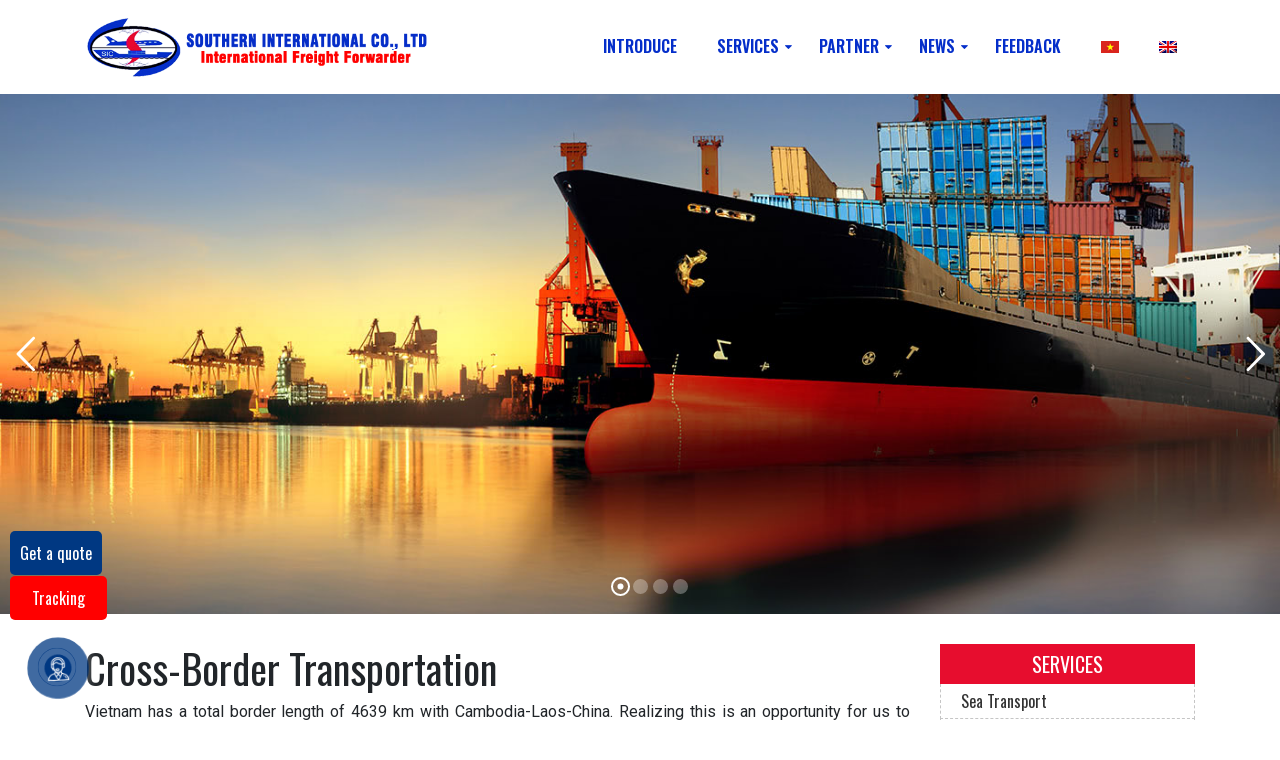

--- FILE ---
content_type: text/html; charset=UTF-8
request_url: https://southern.com.vn/service/van-tai-xuyen-bien-gioi/
body_size: 21428
content:
<!DOCTYPE html>
<html lang="en-US">
<head>
	<meta charset="UTF-8">
	<meta http-equiv="X-UA-Compatible" content="IE=edge">
	<meta name="viewport" content="width=device-width, initial-scale=1, shrink-to-fit=no">
	<meta name="mobile-web-app-capable" content="yes">
	<meta name="apple-mobile-web-app-capable" content="yes">
	<meta name="apple-mobile-web-app-title" content="Southern Company - International Freight Forwarder">
	<link rel="profile" href="https://gmpg.org/xfn/11">
	<link rel="pingback" href="https://southern.com.vn/xmlrpc.php">
	<meta name='robots' content='index, follow, max-image-preview:large, max-snippet:-1, max-video-preview:-1' />
<link rel="alternate" hreflang="vi" href="https://southern.com.vn/vi/service/van-tai-xuyen-bien-gioi/" />
<link rel="alternate" hreflang="en" href="https://southern.com.vn/service/van-tai-xuyen-bien-gioi/" />
<link rel="alternate" hreflang="x-default" href="https://southern.com.vn/service/van-tai-xuyen-bien-gioi/" />

	<!-- This site is optimized with the Yoast SEO plugin v22.1 - https://yoast.com/wordpress/plugins/seo/ -->
	<title>Cross-Border Transportation - Southern Company</title>
	<link rel="canonical" href="https://southern.com.vn/service/van-tai-xuyen-bien-gioi/" />
	<meta property="og:locale" content="en_US" />
	<meta property="og:type" content="article" />
	<meta property="og:title" content="Cross-Border Transportation - Southern Company" />
	<meta property="og:url" content="https://southern.com.vn/service/van-tai-xuyen-bien-gioi/" />
	<meta property="og:site_name" content="Southern Company" />
	<meta property="article:modified_time" content="2021-09-14T15:23:03+00:00" />
	<meta property="og:image" content="https://southern.com.vn/wp-content/uploads/2020/09/van-tai-xuyen-bien-gioi-e1599202752453.jpg" />
	<meta property="og:image:width" content="1145" />
	<meta property="og:image:height" content="720" />
	<meta property="og:image:type" content="image/jpeg" />
	<meta name="twitter:card" content="summary_large_image" />
	<meta name="twitter:label1" content="Est. reading time" />
	<meta name="twitter:data1" content="1 minute" />
	<script type="application/ld+json" class="yoast-schema-graph">{"@context":"https://schema.org","@graph":[{"@type":"WebPage","@id":"https://southern.com.vn/service/van-tai-xuyen-bien-gioi/","url":"https://southern.com.vn/service/van-tai-xuyen-bien-gioi/","name":"Cross-Border Transportation - Southern Company","isPartOf":{"@id":"https://southern.com.vn/#website"},"primaryImageOfPage":{"@id":"https://southern.com.vn/service/van-tai-xuyen-bien-gioi/#primaryimage"},"image":{"@id":"https://southern.com.vn/service/van-tai-xuyen-bien-gioi/#primaryimage"},"thumbnailUrl":"https://southern.com.vn/wp-content/uploads/2020/09/van-tai-xuyen-bien-gioi-e1599202752453.jpg","datePublished":"2020-09-04T06:43:59+00:00","dateModified":"2021-09-14T15:23:03+00:00","breadcrumb":{"@id":"https://southern.com.vn/service/van-tai-xuyen-bien-gioi/#breadcrumb"},"inLanguage":"en-US","potentialAction":[{"@type":"ReadAction","target":["https://southern.com.vn/service/van-tai-xuyen-bien-gioi/"]}]},{"@type":"ImageObject","inLanguage":"en-US","@id":"https://southern.com.vn/service/van-tai-xuyen-bien-gioi/#primaryimage","url":"https://southern.com.vn/wp-content/uploads/2020/09/van-tai-xuyen-bien-gioi-e1599202752453.jpg","contentUrl":"https://southern.com.vn/wp-content/uploads/2020/09/van-tai-xuyen-bien-gioi-e1599202752453.jpg","width":1145,"height":720},{"@type":"BreadcrumbList","@id":"https://southern.com.vn/service/van-tai-xuyen-bien-gioi/#breadcrumb","itemListElement":[{"@type":"ListItem","position":1,"name":"Home","item":"https://southern.com.vn/"},{"@type":"ListItem","position":2,"name":"Service","item":"https://southern.com.vn/service/"},{"@type":"ListItem","position":3,"name":"Cross-Border Transportation"}]},{"@type":"WebSite","@id":"https://southern.com.vn/#website","url":"https://southern.com.vn/","name":"Southern Company","description":"International Freight Forwarder","potentialAction":[{"@type":"SearchAction","target":{"@type":"EntryPoint","urlTemplate":"https://southern.com.vn/?s={search_term_string}"},"query-input":"required name=search_term_string"}],"inLanguage":"en-US"}]}</script>
	<!-- / Yoast SEO plugin. -->


<link rel="alternate" type="application/rss+xml" title="Southern Company &raquo; Feed" href="https://southern.com.vn/feed/" />
<link rel="alternate" type="application/rss+xml" title="Southern Company &raquo; Comments Feed" href="https://southern.com.vn/comments/feed/" />
<link rel="alternate" type="application/rss+xml" title="Southern Company &raquo; Cross-Border Transportation Comments Feed" href="https://southern.com.vn/service/van-tai-xuyen-bien-gioi/feed/" />
<script type="text/javascript">
/* <![CDATA[ */
window._wpemojiSettings = {"baseUrl":"https:\/\/s.w.org\/images\/core\/emoji\/14.0.0\/72x72\/","ext":".png","svgUrl":"https:\/\/s.w.org\/images\/core\/emoji\/14.0.0\/svg\/","svgExt":".svg","source":{"concatemoji":"https:\/\/southern.com.vn\/wp-includes\/js\/wp-emoji-release.min.js?ver=6.4.7"}};
/*! This file is auto-generated */
!function(i,n){var o,s,e;function c(e){try{var t={supportTests:e,timestamp:(new Date).valueOf()};sessionStorage.setItem(o,JSON.stringify(t))}catch(e){}}function p(e,t,n){e.clearRect(0,0,e.canvas.width,e.canvas.height),e.fillText(t,0,0);var t=new Uint32Array(e.getImageData(0,0,e.canvas.width,e.canvas.height).data),r=(e.clearRect(0,0,e.canvas.width,e.canvas.height),e.fillText(n,0,0),new Uint32Array(e.getImageData(0,0,e.canvas.width,e.canvas.height).data));return t.every(function(e,t){return e===r[t]})}function u(e,t,n){switch(t){case"flag":return n(e,"\ud83c\udff3\ufe0f\u200d\u26a7\ufe0f","\ud83c\udff3\ufe0f\u200b\u26a7\ufe0f")?!1:!n(e,"\ud83c\uddfa\ud83c\uddf3","\ud83c\uddfa\u200b\ud83c\uddf3")&&!n(e,"\ud83c\udff4\udb40\udc67\udb40\udc62\udb40\udc65\udb40\udc6e\udb40\udc67\udb40\udc7f","\ud83c\udff4\u200b\udb40\udc67\u200b\udb40\udc62\u200b\udb40\udc65\u200b\udb40\udc6e\u200b\udb40\udc67\u200b\udb40\udc7f");case"emoji":return!n(e,"\ud83e\udef1\ud83c\udffb\u200d\ud83e\udef2\ud83c\udfff","\ud83e\udef1\ud83c\udffb\u200b\ud83e\udef2\ud83c\udfff")}return!1}function f(e,t,n){var r="undefined"!=typeof WorkerGlobalScope&&self instanceof WorkerGlobalScope?new OffscreenCanvas(300,150):i.createElement("canvas"),a=r.getContext("2d",{willReadFrequently:!0}),o=(a.textBaseline="top",a.font="600 32px Arial",{});return e.forEach(function(e){o[e]=t(a,e,n)}),o}function t(e){var t=i.createElement("script");t.src=e,t.defer=!0,i.head.appendChild(t)}"undefined"!=typeof Promise&&(o="wpEmojiSettingsSupports",s=["flag","emoji"],n.supports={everything:!0,everythingExceptFlag:!0},e=new Promise(function(e){i.addEventListener("DOMContentLoaded",e,{once:!0})}),new Promise(function(t){var n=function(){try{var e=JSON.parse(sessionStorage.getItem(o));if("object"==typeof e&&"number"==typeof e.timestamp&&(new Date).valueOf()<e.timestamp+604800&&"object"==typeof e.supportTests)return e.supportTests}catch(e){}return null}();if(!n){if("undefined"!=typeof Worker&&"undefined"!=typeof OffscreenCanvas&&"undefined"!=typeof URL&&URL.createObjectURL&&"undefined"!=typeof Blob)try{var e="postMessage("+f.toString()+"("+[JSON.stringify(s),u.toString(),p.toString()].join(",")+"));",r=new Blob([e],{type:"text/javascript"}),a=new Worker(URL.createObjectURL(r),{name:"wpTestEmojiSupports"});return void(a.onmessage=function(e){c(n=e.data),a.terminate(),t(n)})}catch(e){}c(n=f(s,u,p))}t(n)}).then(function(e){for(var t in e)n.supports[t]=e[t],n.supports.everything=n.supports.everything&&n.supports[t],"flag"!==t&&(n.supports.everythingExceptFlag=n.supports.everythingExceptFlag&&n.supports[t]);n.supports.everythingExceptFlag=n.supports.everythingExceptFlag&&!n.supports.flag,n.DOMReady=!1,n.readyCallback=function(){n.DOMReady=!0}}).then(function(){return e}).then(function(){var e;n.supports.everything||(n.readyCallback(),(e=n.source||{}).concatemoji?t(e.concatemoji):e.wpemoji&&e.twemoji&&(t(e.twemoji),t(e.wpemoji)))}))}((window,document),window._wpemojiSettings);
/* ]]> */
</script>
<style id='wp-emoji-styles-inline-css' type='text/css'>

	img.wp-smiley, img.emoji {
		display: inline !important;
		border: none !important;
		box-shadow: none !important;
		height: 1em !important;
		width: 1em !important;
		margin: 0 0.07em !important;
		vertical-align: -0.1em !important;
		background: none !important;
		padding: 0 !important;
	}
</style>
<link rel='stylesheet' id='wp-block-library-css' href='https://southern.com.vn/wp-includes/css/dist/block-library/style.min.css?ver=6.4.7' type='text/css' media='all' />
<style id='classic-theme-styles-inline-css' type='text/css'>
/*! This file is auto-generated */
.wp-block-button__link{color:#fff;background-color:#32373c;border-radius:9999px;box-shadow:none;text-decoration:none;padding:calc(.667em + 2px) calc(1.333em + 2px);font-size:1.125em}.wp-block-file__button{background:#32373c;color:#fff;text-decoration:none}
</style>
<style id='global-styles-inline-css' type='text/css'>
body{--wp--preset--color--black: #000000;--wp--preset--color--cyan-bluish-gray: #abb8c3;--wp--preset--color--white: #ffffff;--wp--preset--color--pale-pink: #f78da7;--wp--preset--color--vivid-red: #cf2e2e;--wp--preset--color--luminous-vivid-orange: #ff6900;--wp--preset--color--luminous-vivid-amber: #fcb900;--wp--preset--color--light-green-cyan: #7bdcb5;--wp--preset--color--vivid-green-cyan: #00d084;--wp--preset--color--pale-cyan-blue: #8ed1fc;--wp--preset--color--vivid-cyan-blue: #0693e3;--wp--preset--color--vivid-purple: #9b51e0;--wp--preset--gradient--vivid-cyan-blue-to-vivid-purple: linear-gradient(135deg,rgba(6,147,227,1) 0%,rgb(155,81,224) 100%);--wp--preset--gradient--light-green-cyan-to-vivid-green-cyan: linear-gradient(135deg,rgb(122,220,180) 0%,rgb(0,208,130) 100%);--wp--preset--gradient--luminous-vivid-amber-to-luminous-vivid-orange: linear-gradient(135deg,rgba(252,185,0,1) 0%,rgba(255,105,0,1) 100%);--wp--preset--gradient--luminous-vivid-orange-to-vivid-red: linear-gradient(135deg,rgba(255,105,0,1) 0%,rgb(207,46,46) 100%);--wp--preset--gradient--very-light-gray-to-cyan-bluish-gray: linear-gradient(135deg,rgb(238,238,238) 0%,rgb(169,184,195) 100%);--wp--preset--gradient--cool-to-warm-spectrum: linear-gradient(135deg,rgb(74,234,220) 0%,rgb(151,120,209) 20%,rgb(207,42,186) 40%,rgb(238,44,130) 60%,rgb(251,105,98) 80%,rgb(254,248,76) 100%);--wp--preset--gradient--blush-light-purple: linear-gradient(135deg,rgb(255,206,236) 0%,rgb(152,150,240) 100%);--wp--preset--gradient--blush-bordeaux: linear-gradient(135deg,rgb(254,205,165) 0%,rgb(254,45,45) 50%,rgb(107,0,62) 100%);--wp--preset--gradient--luminous-dusk: linear-gradient(135deg,rgb(255,203,112) 0%,rgb(199,81,192) 50%,rgb(65,88,208) 100%);--wp--preset--gradient--pale-ocean: linear-gradient(135deg,rgb(255,245,203) 0%,rgb(182,227,212) 50%,rgb(51,167,181) 100%);--wp--preset--gradient--electric-grass: linear-gradient(135deg,rgb(202,248,128) 0%,rgb(113,206,126) 100%);--wp--preset--gradient--midnight: linear-gradient(135deg,rgb(2,3,129) 0%,rgb(40,116,252) 100%);--wp--preset--font-size--small: 13px;--wp--preset--font-size--medium: 20px;--wp--preset--font-size--large: 36px;--wp--preset--font-size--x-large: 42px;--wp--preset--spacing--20: 0.44rem;--wp--preset--spacing--30: 0.67rem;--wp--preset--spacing--40: 1rem;--wp--preset--spacing--50: 1.5rem;--wp--preset--spacing--60: 2.25rem;--wp--preset--spacing--70: 3.38rem;--wp--preset--spacing--80: 5.06rem;--wp--preset--shadow--natural: 6px 6px 9px rgba(0, 0, 0, 0.2);--wp--preset--shadow--deep: 12px 12px 50px rgba(0, 0, 0, 0.4);--wp--preset--shadow--sharp: 6px 6px 0px rgba(0, 0, 0, 0.2);--wp--preset--shadow--outlined: 6px 6px 0px -3px rgba(255, 255, 255, 1), 6px 6px rgba(0, 0, 0, 1);--wp--preset--shadow--crisp: 6px 6px 0px rgba(0, 0, 0, 1);}:where(.is-layout-flex){gap: 0.5em;}:where(.is-layout-grid){gap: 0.5em;}body .is-layout-flow > .alignleft{float: left;margin-inline-start: 0;margin-inline-end: 2em;}body .is-layout-flow > .alignright{float: right;margin-inline-start: 2em;margin-inline-end: 0;}body .is-layout-flow > .aligncenter{margin-left: auto !important;margin-right: auto !important;}body .is-layout-constrained > .alignleft{float: left;margin-inline-start: 0;margin-inline-end: 2em;}body .is-layout-constrained > .alignright{float: right;margin-inline-start: 2em;margin-inline-end: 0;}body .is-layout-constrained > .aligncenter{margin-left: auto !important;margin-right: auto !important;}body .is-layout-constrained > :where(:not(.alignleft):not(.alignright):not(.alignfull)){max-width: var(--wp--style--global--content-size);margin-left: auto !important;margin-right: auto !important;}body .is-layout-constrained > .alignwide{max-width: var(--wp--style--global--wide-size);}body .is-layout-flex{display: flex;}body .is-layout-flex{flex-wrap: wrap;align-items: center;}body .is-layout-flex > *{margin: 0;}body .is-layout-grid{display: grid;}body .is-layout-grid > *{margin: 0;}:where(.wp-block-columns.is-layout-flex){gap: 2em;}:where(.wp-block-columns.is-layout-grid){gap: 2em;}:where(.wp-block-post-template.is-layout-flex){gap: 1.25em;}:where(.wp-block-post-template.is-layout-grid){gap: 1.25em;}.has-black-color{color: var(--wp--preset--color--black) !important;}.has-cyan-bluish-gray-color{color: var(--wp--preset--color--cyan-bluish-gray) !important;}.has-white-color{color: var(--wp--preset--color--white) !important;}.has-pale-pink-color{color: var(--wp--preset--color--pale-pink) !important;}.has-vivid-red-color{color: var(--wp--preset--color--vivid-red) !important;}.has-luminous-vivid-orange-color{color: var(--wp--preset--color--luminous-vivid-orange) !important;}.has-luminous-vivid-amber-color{color: var(--wp--preset--color--luminous-vivid-amber) !important;}.has-light-green-cyan-color{color: var(--wp--preset--color--light-green-cyan) !important;}.has-vivid-green-cyan-color{color: var(--wp--preset--color--vivid-green-cyan) !important;}.has-pale-cyan-blue-color{color: var(--wp--preset--color--pale-cyan-blue) !important;}.has-vivid-cyan-blue-color{color: var(--wp--preset--color--vivid-cyan-blue) !important;}.has-vivid-purple-color{color: var(--wp--preset--color--vivid-purple) !important;}.has-black-background-color{background-color: var(--wp--preset--color--black) !important;}.has-cyan-bluish-gray-background-color{background-color: var(--wp--preset--color--cyan-bluish-gray) !important;}.has-white-background-color{background-color: var(--wp--preset--color--white) !important;}.has-pale-pink-background-color{background-color: var(--wp--preset--color--pale-pink) !important;}.has-vivid-red-background-color{background-color: var(--wp--preset--color--vivid-red) !important;}.has-luminous-vivid-orange-background-color{background-color: var(--wp--preset--color--luminous-vivid-orange) !important;}.has-luminous-vivid-amber-background-color{background-color: var(--wp--preset--color--luminous-vivid-amber) !important;}.has-light-green-cyan-background-color{background-color: var(--wp--preset--color--light-green-cyan) !important;}.has-vivid-green-cyan-background-color{background-color: var(--wp--preset--color--vivid-green-cyan) !important;}.has-pale-cyan-blue-background-color{background-color: var(--wp--preset--color--pale-cyan-blue) !important;}.has-vivid-cyan-blue-background-color{background-color: var(--wp--preset--color--vivid-cyan-blue) !important;}.has-vivid-purple-background-color{background-color: var(--wp--preset--color--vivid-purple) !important;}.has-black-border-color{border-color: var(--wp--preset--color--black) !important;}.has-cyan-bluish-gray-border-color{border-color: var(--wp--preset--color--cyan-bluish-gray) !important;}.has-white-border-color{border-color: var(--wp--preset--color--white) !important;}.has-pale-pink-border-color{border-color: var(--wp--preset--color--pale-pink) !important;}.has-vivid-red-border-color{border-color: var(--wp--preset--color--vivid-red) !important;}.has-luminous-vivid-orange-border-color{border-color: var(--wp--preset--color--luminous-vivid-orange) !important;}.has-luminous-vivid-amber-border-color{border-color: var(--wp--preset--color--luminous-vivid-amber) !important;}.has-light-green-cyan-border-color{border-color: var(--wp--preset--color--light-green-cyan) !important;}.has-vivid-green-cyan-border-color{border-color: var(--wp--preset--color--vivid-green-cyan) !important;}.has-pale-cyan-blue-border-color{border-color: var(--wp--preset--color--pale-cyan-blue) !important;}.has-vivid-cyan-blue-border-color{border-color: var(--wp--preset--color--vivid-cyan-blue) !important;}.has-vivid-purple-border-color{border-color: var(--wp--preset--color--vivid-purple) !important;}.has-vivid-cyan-blue-to-vivid-purple-gradient-background{background: var(--wp--preset--gradient--vivid-cyan-blue-to-vivid-purple) !important;}.has-light-green-cyan-to-vivid-green-cyan-gradient-background{background: var(--wp--preset--gradient--light-green-cyan-to-vivid-green-cyan) !important;}.has-luminous-vivid-amber-to-luminous-vivid-orange-gradient-background{background: var(--wp--preset--gradient--luminous-vivid-amber-to-luminous-vivid-orange) !important;}.has-luminous-vivid-orange-to-vivid-red-gradient-background{background: var(--wp--preset--gradient--luminous-vivid-orange-to-vivid-red) !important;}.has-very-light-gray-to-cyan-bluish-gray-gradient-background{background: var(--wp--preset--gradient--very-light-gray-to-cyan-bluish-gray) !important;}.has-cool-to-warm-spectrum-gradient-background{background: var(--wp--preset--gradient--cool-to-warm-spectrum) !important;}.has-blush-light-purple-gradient-background{background: var(--wp--preset--gradient--blush-light-purple) !important;}.has-blush-bordeaux-gradient-background{background: var(--wp--preset--gradient--blush-bordeaux) !important;}.has-luminous-dusk-gradient-background{background: var(--wp--preset--gradient--luminous-dusk) !important;}.has-pale-ocean-gradient-background{background: var(--wp--preset--gradient--pale-ocean) !important;}.has-electric-grass-gradient-background{background: var(--wp--preset--gradient--electric-grass) !important;}.has-midnight-gradient-background{background: var(--wp--preset--gradient--midnight) !important;}.has-small-font-size{font-size: var(--wp--preset--font-size--small) !important;}.has-medium-font-size{font-size: var(--wp--preset--font-size--medium) !important;}.has-large-font-size{font-size: var(--wp--preset--font-size--large) !important;}.has-x-large-font-size{font-size: var(--wp--preset--font-size--x-large) !important;}
.wp-block-navigation a:where(:not(.wp-element-button)){color: inherit;}
:where(.wp-block-post-template.is-layout-flex){gap: 1.25em;}:where(.wp-block-post-template.is-layout-grid){gap: 1.25em;}
:where(.wp-block-columns.is-layout-flex){gap: 2em;}:where(.wp-block-columns.is-layout-grid){gap: 2em;}
.wp-block-pullquote{font-size: 1.5em;line-height: 1.6;}
</style>
<link data-minify="1" rel='stylesheet' id='rs-plugin-settings-css' href='https://southern.com.vn/wp-content/cache/min/1/wp-content/plugins/revslider/public/assets/css/rs6.css?ver=1715140443' type='text/css' media='all' />
<style id='rs-plugin-settings-inline-css' type='text/css'>
#rs-demo-id {}
</style>
<link rel='stylesheet' id='wpml-menu-item-0-css' href='//southern.com.vn/wp-content/plugins/sitepress-multilingual-cms/templates/language-switchers/menu-item/style.min.css?ver=1' type='text/css' media='all' />
<link data-minify="1" rel='stylesheet' id='understrap-styles-css' href='https://southern.com.vn/wp-content/cache/min/1/wp-content/themes/southteam/css/theme.min.css?ver=1715140443' type='text/css' media='all' />
<link data-minify="1" rel='stylesheet' id='main-styles-css' href='https://southern.com.vn/wp-content/cache/background-css/southern.com.vn/wp-content/cache/min/1/wp-content/themes/southteam/style.css?ver=1715140443&wpr_t=1770108174' type='text/css' media='all' />
<link data-minify="1" rel='stylesheet' id='linear-styles-css' href='https://southern.com.vn/wp-content/cache/min/1/wp-content/themes/southteam/css/linearicons.css?ver=1715140443' type='text/css' media='all' />
<link data-minify="1" rel='stylesheet' id='carousel-styles-css' href='https://southern.com.vn/wp-content/cache/background-css/southern.com.vn/wp-content/cache/min/1/wp-content/themes/southteam/css/carousel.css?ver=1715140443&wpr_t=1770108174' type='text/css' media='all' />
<link data-minify="1" rel='stylesheet' id='thempify-styles-css' href='https://southern.com.vn/wp-content/cache/min/1/wp-content/themes/southteam/css/themify-icons.css?ver=1715140443' type='text/css' media='all' />
<link data-minify="1" rel='stylesheet' id='js_composer_front-css' href='https://southern.com.vn/wp-content/cache/background-css/southern.com.vn/wp-content/cache/min/1/wp-content/plugins/js_composer/assets/css/js_composer.min.css?ver=1715140479&wpr_t=1770108174' type='text/css' media='all' />
<style id='rocket-lazyload-inline-css' type='text/css'>
.rll-youtube-player{position:relative;padding-bottom:56.23%;height:0;overflow:hidden;max-width:100%;}.rll-youtube-player:focus-within{outline: 2px solid currentColor;outline-offset: 5px;}.rll-youtube-player iframe{position:absolute;top:0;left:0;width:100%;height:100%;z-index:100;background:0 0}.rll-youtube-player img{bottom:0;display:block;left:0;margin:auto;max-width:100%;width:100%;position:absolute;right:0;top:0;border:none;height:auto;-webkit-transition:.4s all;-moz-transition:.4s all;transition:.4s all}.rll-youtube-player img:hover{-webkit-filter:brightness(75%)}.rll-youtube-player .play{height:100%;width:100%;left:0;top:0;position:absolute;background:var(--wpr-bg-3a1cd366-d97c-46ec-9cf6-5f5ee217db70) no-repeat center;background-color: transparent !important;cursor:pointer;border:none;}.wp-embed-responsive .wp-has-aspect-ratio .rll-youtube-player{position:absolute;padding-bottom:0;width:100%;height:100%;top:0;bottom:0;left:0;right:0}
</style>
<script type="text/javascript" src="https://southern.com.vn/wp-includes/js/jquery/jquery.min.js?ver=3.7.1" id="jquery-core-js" defer></script>
<script type="text/javascript" src="https://southern.com.vn/wp-includes/js/jquery/jquery-migrate.min.js?ver=3.4.1" id="jquery-migrate-js" defer></script>
<script type="text/javascript" src="https://southern.com.vn/wp-content/plugins/revslider/public/assets/js/rbtools.min.js?ver=6.3.3" id="tp-tools-js" defer></script>
<script type="text/javascript" src="https://southern.com.vn/wp-content/plugins/revslider/public/assets/js/rs6.min.js?ver=6.3.3" id="revmin-js" defer></script>
<link rel="https://api.w.org/" href="https://southern.com.vn/wp-json/" /><link rel="EditURI" type="application/rsd+xml" title="RSD" href="https://southern.com.vn/xmlrpc.php?rsd" />
<meta name="generator" content="WordPress 6.4.7" />
<link rel='shortlink' href='https://southern.com.vn/?p=602' />
<link rel="alternate" type="application/json+oembed" href="https://southern.com.vn/wp-json/oembed/1.0/embed?url=https%3A%2F%2Fsouthern.com.vn%2Fservice%2Fvan-tai-xuyen-bien-gioi%2F" />
<link rel="alternate" type="text/xml+oembed" href="https://southern.com.vn/wp-json/oembed/1.0/embed?url=https%3A%2F%2Fsouthern.com.vn%2Fservice%2Fvan-tai-xuyen-bien-gioi%2F&#038;format=xml" />
<meta name="generator" content="WPML ver:4.5.11 stt:1,57;" />
<meta name="mobile-web-app-capable" content="yes">
<meta name="apple-mobile-web-app-capable" content="yes">
<meta name="apple-mobile-web-app-title" content="Southern Company - International Freight Forwarder">
<meta name="generator" content="Powered by WPBakery Page Builder - drag and drop page builder for WordPress."/>
<meta name="generator" content="Powered by Slider Revolution 6.3.3 - responsive, Mobile-Friendly Slider Plugin for WordPress with comfortable drag and drop interface." />
<link rel="icon" href="https://southern.com.vn/wp-content/uploads/2021/04/cropped-favicon-32x32.png" sizes="32x32" />
<link rel="icon" href="https://southern.com.vn/wp-content/uploads/2021/04/cropped-favicon-192x192.png" sizes="192x192" />
<link rel="apple-touch-icon" href="https://southern.com.vn/wp-content/uploads/2021/04/cropped-favicon-180x180.png" />
<meta name="msapplication-TileImage" content="https://southern.com.vn/wp-content/uploads/2021/04/cropped-favicon-270x270.png" />
<script type="text/javascript">function setREVStartSize(e){
			//window.requestAnimationFrame(function() {				 
				window.RSIW = window.RSIW===undefined ? window.innerWidth : window.RSIW;	
				window.RSIH = window.RSIH===undefined ? window.innerHeight : window.RSIH;	
				try {								
					var pw = document.getElementById(e.c).parentNode.offsetWidth,
						newh;
					pw = pw===0 || isNaN(pw) ? window.RSIW : pw;
					e.tabw = e.tabw===undefined ? 0 : parseInt(e.tabw);
					e.thumbw = e.thumbw===undefined ? 0 : parseInt(e.thumbw);
					e.tabh = e.tabh===undefined ? 0 : parseInt(e.tabh);
					e.thumbh = e.thumbh===undefined ? 0 : parseInt(e.thumbh);
					e.tabhide = e.tabhide===undefined ? 0 : parseInt(e.tabhide);
					e.thumbhide = e.thumbhide===undefined ? 0 : parseInt(e.thumbhide);
					e.mh = e.mh===undefined || e.mh=="" || e.mh==="auto" ? 0 : parseInt(e.mh,0);		
					if(e.layout==="fullscreen" || e.l==="fullscreen") 						
						newh = Math.max(e.mh,window.RSIH);					
					else{					
						e.gw = Array.isArray(e.gw) ? e.gw : [e.gw];
						for (var i in e.rl) if (e.gw[i]===undefined || e.gw[i]===0) e.gw[i] = e.gw[i-1];					
						e.gh = e.el===undefined || e.el==="" || (Array.isArray(e.el) && e.el.length==0)? e.gh : e.el;
						e.gh = Array.isArray(e.gh) ? e.gh : [e.gh];
						for (var i in e.rl) if (e.gh[i]===undefined || e.gh[i]===0) e.gh[i] = e.gh[i-1];
											
						var nl = new Array(e.rl.length),
							ix = 0,						
							sl;					
						e.tabw = e.tabhide>=pw ? 0 : e.tabw;
						e.thumbw = e.thumbhide>=pw ? 0 : e.thumbw;
						e.tabh = e.tabhide>=pw ? 0 : e.tabh;
						e.thumbh = e.thumbhide>=pw ? 0 : e.thumbh;					
						for (var i in e.rl) nl[i] = e.rl[i]<window.RSIW ? 0 : e.rl[i];
						sl = nl[0];									
						for (var i in nl) if (sl>nl[i] && nl[i]>0) { sl = nl[i]; ix=i;}															
						var m = pw>(e.gw[ix]+e.tabw+e.thumbw) ? 1 : (pw-(e.tabw+e.thumbw)) / (e.gw[ix]);					
						newh =  (e.gh[ix] * m) + (e.tabh + e.thumbh);
					}				
					if(window.rs_init_css===undefined) window.rs_init_css = document.head.appendChild(document.createElement("style"));					
					document.getElementById(e.c).height = newh+"px";
					window.rs_init_css.innerHTML += "#"+e.c+"_wrapper { height: "+newh+"px }";				
				} catch(e){
					console.log("Failure at Presize of Slider:" + e)
				}					   
			//});
		  };</script>
		<style type="text/css" id="wp-custom-css">
			p {
    font-family: 'Roboto';
}

article#post-101 ul li {
    font-family: 'Roboto';
}

article#post-602 ul li {
    font-family: 'Roboto';
}

.language {
    display: none;
}

p {
    text-align: justify;
}

a.facebook:hover {
    color: blue;
}

a.facebook {
    color: black;
}

a.youtube:hover {
    color: blue;
}

a.youtube {
    color: black;
}

a.twitter:hover {
    color: blue;
}

a.twitter {
    color: black;
}

a.google:hover {
    color: blue;
}

a.google {
    color: black;
}
		</style>
		<noscript><style> .wpb_animate_when_almost_visible { opacity: 1; }</style></noscript><noscript><style id="rocket-lazyload-nojs-css">.rll-youtube-player, [data-lazy-src]{display:none !important;}</style></noscript>	<meta name="google-site-verification" content="AWp9YKweraHetr1DYoFKnNDZPxjd2q9doOVJaNoCb3k" />
	<!-- Google tag (gtag.js) -->
<script async src="https://www.googletagmanager.com/gtag/js?id=G-01T90EGY2B"></script>
<script>
  window.dataLayer = window.dataLayer || [];
  function gtag(){dataLayer.push(arguments);}
  gtag('js', new Date());

  gtag('config', 'G-01T90EGY2B');
</script>
<style id="wpr-lazyload-bg-container"></style><style id="wpr-lazyload-bg-exclusion"></style>
<noscript>
<style id="wpr-lazyload-bg-nostyle">.box-aboutus.wpb_column.vc_column_container.vc_col-md-6:before{--wpr-bg-19386ec0-1df2-4019-9577-78a3e075c1f7: url('https://southern.com.vn/wp-content/uploads/2020/08/line.png');}blockquote:before{--wpr-bg-c399bae0-98aa-42ca-9a17-526c0286fc25: url('https://southern.com.vn/wp-content/uploads/2021/04/blockquote.png');}blockquote:after{--wpr-bg-d2e505b3-b32d-4470-96c7-11aa7ad1a65a: url('https://southern.com.vn/wp-content/uploads/2021/04/blockquote.png');}.owl-carousel .owl-video-play-icon{--wpr-bg-a8604129-5b81-4eb6-93fd-f16fcdcfae91: url('https://southern.com.vn/wp-content/themes/southteam/css/owl.video.play.png');}.vc_pixel_icon-alert{--wpr-bg-63bc0cd2-ca04-4f58-b488-4301a8d8f67f: url('https://southern.com.vn/wp-content/plugins/js_composer/assets/vc/alert.png');}.vc_pixel_icon-info{--wpr-bg-723df989-fbe9-4780-8e16-f6cab230c084: url('https://southern.com.vn/wp-content/plugins/js_composer/assets/vc/info.png');}.vc_pixel_icon-tick{--wpr-bg-98245374-fa93-4fd9-8d8c-d8a1adb2251d: url('https://southern.com.vn/wp-content/plugins/js_composer/assets/vc/tick.png');}.vc_pixel_icon-explanation{--wpr-bg-c2f88aec-b69d-47ca-bbc4-ba35c0ccdaba: url('https://southern.com.vn/wp-content/plugins/js_composer/assets/vc/exclamation.png');}.vc_pixel_icon-address_book{--wpr-bg-a5dfc2c1-d791-4db5-b038-325be29bfb03: url('https://southern.com.vn/wp-content/plugins/js_composer/assets/images/icons/address-book.png');}.vc_pixel_icon-alarm_clock{--wpr-bg-ec6e7608-353b-4112-ba94-352604355cf1: url('https://southern.com.vn/wp-content/plugins/js_composer/assets/images/icons/alarm-clock.png');}.vc_pixel_icon-anchor{--wpr-bg-0582ba08-3c52-4cbe-9bb6-3e0f42c08f4f: url('https://southern.com.vn/wp-content/plugins/js_composer/assets/images/icons/anchor.png');}.vc_pixel_icon-application_image{--wpr-bg-3dfc500f-ac13-4ed0-add7-6970c14eade6: url('https://southern.com.vn/wp-content/plugins/js_composer/assets/images/icons/application-image.png');}.vc_pixel_icon-arrow{--wpr-bg-beb3dccc-091e-47e9-aa18-de596598fe36: url('https://southern.com.vn/wp-content/plugins/js_composer/assets/images/icons/arrow.png');}.vc_pixel_icon-asterisk{--wpr-bg-3b38644c-0ea3-42b7-a585-a68ed4db287b: url('https://southern.com.vn/wp-content/plugins/js_composer/assets/images/icons/asterisk.png');}.vc_pixel_icon-hammer{--wpr-bg-5e833e24-854e-4e3c-bec1-828ca329e79c: url('https://southern.com.vn/wp-content/plugins/js_composer/assets/images/icons/auction-hammer.png');}.vc_pixel_icon-balloon{--wpr-bg-5788f95d-ebb5-4026-9bfa-2c4a93f0698d: url('https://southern.com.vn/wp-content/plugins/js_composer/assets/images/icons/balloon.png');}.vc_pixel_icon-balloon_buzz{--wpr-bg-b9fb256d-a13c-4aa9-bd4d-6bfffb8f2841: url('https://southern.com.vn/wp-content/plugins/js_composer/assets/images/icons/balloon-buzz.png');}.vc_pixel_icon-balloon_facebook{--wpr-bg-cecfc645-ca81-4083-a428-ca58cb6dac18: url('https://southern.com.vn/wp-content/plugins/js_composer/assets/images/icons/balloon-facebook.png');}.vc_pixel_icon-balloon_twitter{--wpr-bg-74088dfd-45f8-45fa-b937-ba29a79b123f: url('https://southern.com.vn/wp-content/plugins/js_composer/assets/images/icons/balloon-twitter.png');}.vc_pixel_icon-battery{--wpr-bg-307a9efe-205c-4e27-b27f-053572cd30ea: url('https://southern.com.vn/wp-content/plugins/js_composer/assets/images/icons/battery-full.png');}.vc_pixel_icon-binocular{--wpr-bg-ad7f8796-12a6-4832-8818-16fdf631cedd: url('https://southern.com.vn/wp-content/plugins/js_composer/assets/images/icons/binocular.png');}.vc_pixel_icon-document_excel{--wpr-bg-95179be8-5604-4c1d-b8e0-9ca1797951a8: url('https://southern.com.vn/wp-content/plugins/js_composer/assets/images/icons/blue-document-excel.png');}.vc_pixel_icon-document_image{--wpr-bg-cb810035-3758-45d6-bfd3-bcaa19074d1c: url('https://southern.com.vn/wp-content/plugins/js_composer/assets/images/icons/blue-document-image.png');}.vc_pixel_icon-document_music{--wpr-bg-42b27450-42fa-46d4-ad1b-4936a2e5822e: url('https://southern.com.vn/wp-content/plugins/js_composer/assets/images/icons/blue-document-music.png');}.vc_pixel_icon-document_office{--wpr-bg-983cdcda-ac1b-4e37-b1d0-b78e98bc01a9: url('https://southern.com.vn/wp-content/plugins/js_composer/assets/images/icons/blue-document-office.png');}.vc_pixel_icon-document_pdf{--wpr-bg-f1f4540e-0938-4caf-9503-d3b1d76d558b: url('https://southern.com.vn/wp-content/plugins/js_composer/assets/images/icons/blue-document-pdf.png');}.vc_pixel_icon-document_powerpoint{--wpr-bg-14314bfb-1d28-479d-a9a7-d61d6d300d15: url('https://southern.com.vn/wp-content/plugins/js_composer/assets/images/icons/blue-document-powerpoint.png');}.vc_pixel_icon-document_word{--wpr-bg-10713c94-9a8b-4cb6-9f04-50b4868a1a3e: url('https://southern.com.vn/wp-content/plugins/js_composer/assets/images/icons/blue-document-word.png');}.vc_pixel_icon-bookmark{--wpr-bg-5be85020-3520-4966-8dea-7b76c76f4a21: url('https://southern.com.vn/wp-content/plugins/js_composer/assets/images/icons/bookmark.png');}.vc_pixel_icon-camcorder{--wpr-bg-14381aa6-9083-4b9b-a74b-8042f5d017fb: url('https://southern.com.vn/wp-content/plugins/js_composer/assets/images/icons/camcorder.png');}.vc_pixel_icon-camera{--wpr-bg-25922906-5406-4f30-a03f-b6023ccbab5c: url('https://southern.com.vn/wp-content/plugins/js_composer/assets/images/icons/camera.png');}.vc_pixel_icon-chart{--wpr-bg-d0f9586d-b185-4803-b18d-cc2172ec50d3: url('https://southern.com.vn/wp-content/plugins/js_composer/assets/images/icons/chart.png');}.vc_pixel_icon-chart_pie{--wpr-bg-5d84d38c-287c-493f-8178-995e3135f5a3: url('https://southern.com.vn/wp-content/plugins/js_composer/assets/images/icons/chart-pie.png');}.vc_pixel_icon-clock{--wpr-bg-a01a0adf-284c-4256-adc1-f20e0d8a8e7e: url('https://southern.com.vn/wp-content/plugins/js_composer/assets/images/icons/clock.png');}.vc_pixel_icon-play{--wpr-bg-d9ee8f52-4d24-4791-b02c-7af1ba3b1955: url('https://southern.com.vn/wp-content/plugins/js_composer/assets/images/icons/control.png');}.vc_pixel_icon-fire{--wpr-bg-eb6a392f-0d0c-40fa-a546-80bd26f08cd6: url('https://southern.com.vn/wp-content/plugins/js_composer/assets/images/icons/fire.png');}.vc_pixel_icon-heart{--wpr-bg-ca1740f8-5303-4441-948b-36e70e2d9561: url('https://southern.com.vn/wp-content/plugins/js_composer/assets/images/icons/heart.png');}.vc_pixel_icon-mail{--wpr-bg-6aa4d88d-dfee-4ce5-b339-c3c623c9c7a4: url('https://southern.com.vn/wp-content/plugins/js_composer/assets/images/icons/mail.png');}.vc_pixel_icon-shield{--wpr-bg-871b4116-2cbc-4f21-924d-607c48cc32e1: url('https://southern.com.vn/wp-content/plugins/js_composer/assets/images/icons/plus-shield.png');}.vc_pixel_icon-video{--wpr-bg-f6f896d5-3131-4621-8463-d1fd9f30b268: url('https://southern.com.vn/wp-content/plugins/js_composer/assets/images/icons/video.png');}.rll-youtube-player .play{--wpr-bg-3a1cd366-d97c-46ec-9cf6-5f5ee217db70: url('https://southern.com.vn/wp-content/plugins/wp-rocket/assets/img/youtube.png');}</style>
</noscript>
<script type="application/javascript">const rocket_pairs = [{"selector":".box-aboutus.wpb_column.vc_column_container.vc_col-md-6","style":".box-aboutus.wpb_column.vc_column_container.vc_col-md-6:before{--wpr-bg-19386ec0-1df2-4019-9577-78a3e075c1f7: url('https:\/\/southern.com.vn\/wp-content\/uploads\/2020\/08\/line.png');}","hash":"19386ec0-1df2-4019-9577-78a3e075c1f7","url":"https:\/\/southern.com.vn\/wp-content\/uploads\/2020\/08\/line.png"},{"selector":"blockquote","style":"blockquote:before{--wpr-bg-c399bae0-98aa-42ca-9a17-526c0286fc25: url('https:\/\/southern.com.vn\/wp-content\/uploads\/2021\/04\/blockquote.png');}","hash":"c399bae0-98aa-42ca-9a17-526c0286fc25","url":"https:\/\/southern.com.vn\/wp-content\/uploads\/2021\/04\/blockquote.png"},{"selector":"blockquote","style":"blockquote:after{--wpr-bg-d2e505b3-b32d-4470-96c7-11aa7ad1a65a: url('https:\/\/southern.com.vn\/wp-content\/uploads\/2021\/04\/blockquote.png');}","hash":"d2e505b3-b32d-4470-96c7-11aa7ad1a65a","url":"https:\/\/southern.com.vn\/wp-content\/uploads\/2021\/04\/blockquote.png"},{"selector":".owl-carousel .owl-video-play-icon","style":".owl-carousel .owl-video-play-icon{--wpr-bg-a8604129-5b81-4eb6-93fd-f16fcdcfae91: url('https:\/\/southern.com.vn\/wp-content\/themes\/southteam\/css\/owl.video.play.png');}","hash":"a8604129-5b81-4eb6-93fd-f16fcdcfae91","url":"https:\/\/southern.com.vn\/wp-content\/themes\/southteam\/css\/owl.video.play.png"},{"selector":".vc_pixel_icon-alert","style":".vc_pixel_icon-alert{--wpr-bg-63bc0cd2-ca04-4f58-b488-4301a8d8f67f: url('https:\/\/southern.com.vn\/wp-content\/plugins\/js_composer\/assets\/vc\/alert.png');}","hash":"63bc0cd2-ca04-4f58-b488-4301a8d8f67f","url":"https:\/\/southern.com.vn\/wp-content\/plugins\/js_composer\/assets\/vc\/alert.png"},{"selector":".vc_pixel_icon-info","style":".vc_pixel_icon-info{--wpr-bg-723df989-fbe9-4780-8e16-f6cab230c084: url('https:\/\/southern.com.vn\/wp-content\/plugins\/js_composer\/assets\/vc\/info.png');}","hash":"723df989-fbe9-4780-8e16-f6cab230c084","url":"https:\/\/southern.com.vn\/wp-content\/plugins\/js_composer\/assets\/vc\/info.png"},{"selector":".vc_pixel_icon-tick","style":".vc_pixel_icon-tick{--wpr-bg-98245374-fa93-4fd9-8d8c-d8a1adb2251d: url('https:\/\/southern.com.vn\/wp-content\/plugins\/js_composer\/assets\/vc\/tick.png');}","hash":"98245374-fa93-4fd9-8d8c-d8a1adb2251d","url":"https:\/\/southern.com.vn\/wp-content\/plugins\/js_composer\/assets\/vc\/tick.png"},{"selector":".vc_pixel_icon-explanation","style":".vc_pixel_icon-explanation{--wpr-bg-c2f88aec-b69d-47ca-bbc4-ba35c0ccdaba: url('https:\/\/southern.com.vn\/wp-content\/plugins\/js_composer\/assets\/vc\/exclamation.png');}","hash":"c2f88aec-b69d-47ca-bbc4-ba35c0ccdaba","url":"https:\/\/southern.com.vn\/wp-content\/plugins\/js_composer\/assets\/vc\/exclamation.png"},{"selector":".vc_pixel_icon-address_book","style":".vc_pixel_icon-address_book{--wpr-bg-a5dfc2c1-d791-4db5-b038-325be29bfb03: url('https:\/\/southern.com.vn\/wp-content\/plugins\/js_composer\/assets\/images\/icons\/address-book.png');}","hash":"a5dfc2c1-d791-4db5-b038-325be29bfb03","url":"https:\/\/southern.com.vn\/wp-content\/plugins\/js_composer\/assets\/images\/icons\/address-book.png"},{"selector":".vc_pixel_icon-alarm_clock","style":".vc_pixel_icon-alarm_clock{--wpr-bg-ec6e7608-353b-4112-ba94-352604355cf1: url('https:\/\/southern.com.vn\/wp-content\/plugins\/js_composer\/assets\/images\/icons\/alarm-clock.png');}","hash":"ec6e7608-353b-4112-ba94-352604355cf1","url":"https:\/\/southern.com.vn\/wp-content\/plugins\/js_composer\/assets\/images\/icons\/alarm-clock.png"},{"selector":".vc_pixel_icon-anchor","style":".vc_pixel_icon-anchor{--wpr-bg-0582ba08-3c52-4cbe-9bb6-3e0f42c08f4f: url('https:\/\/southern.com.vn\/wp-content\/plugins\/js_composer\/assets\/images\/icons\/anchor.png');}","hash":"0582ba08-3c52-4cbe-9bb6-3e0f42c08f4f","url":"https:\/\/southern.com.vn\/wp-content\/plugins\/js_composer\/assets\/images\/icons\/anchor.png"},{"selector":".vc_pixel_icon-application_image","style":".vc_pixel_icon-application_image{--wpr-bg-3dfc500f-ac13-4ed0-add7-6970c14eade6: url('https:\/\/southern.com.vn\/wp-content\/plugins\/js_composer\/assets\/images\/icons\/application-image.png');}","hash":"3dfc500f-ac13-4ed0-add7-6970c14eade6","url":"https:\/\/southern.com.vn\/wp-content\/plugins\/js_composer\/assets\/images\/icons\/application-image.png"},{"selector":".vc_pixel_icon-arrow","style":".vc_pixel_icon-arrow{--wpr-bg-beb3dccc-091e-47e9-aa18-de596598fe36: url('https:\/\/southern.com.vn\/wp-content\/plugins\/js_composer\/assets\/images\/icons\/arrow.png');}","hash":"beb3dccc-091e-47e9-aa18-de596598fe36","url":"https:\/\/southern.com.vn\/wp-content\/plugins\/js_composer\/assets\/images\/icons\/arrow.png"},{"selector":".vc_pixel_icon-asterisk","style":".vc_pixel_icon-asterisk{--wpr-bg-3b38644c-0ea3-42b7-a585-a68ed4db287b: url('https:\/\/southern.com.vn\/wp-content\/plugins\/js_composer\/assets\/images\/icons\/asterisk.png');}","hash":"3b38644c-0ea3-42b7-a585-a68ed4db287b","url":"https:\/\/southern.com.vn\/wp-content\/plugins\/js_composer\/assets\/images\/icons\/asterisk.png"},{"selector":".vc_pixel_icon-hammer","style":".vc_pixel_icon-hammer{--wpr-bg-5e833e24-854e-4e3c-bec1-828ca329e79c: url('https:\/\/southern.com.vn\/wp-content\/plugins\/js_composer\/assets\/images\/icons\/auction-hammer.png');}","hash":"5e833e24-854e-4e3c-bec1-828ca329e79c","url":"https:\/\/southern.com.vn\/wp-content\/plugins\/js_composer\/assets\/images\/icons\/auction-hammer.png"},{"selector":".vc_pixel_icon-balloon","style":".vc_pixel_icon-balloon{--wpr-bg-5788f95d-ebb5-4026-9bfa-2c4a93f0698d: url('https:\/\/southern.com.vn\/wp-content\/plugins\/js_composer\/assets\/images\/icons\/balloon.png');}","hash":"5788f95d-ebb5-4026-9bfa-2c4a93f0698d","url":"https:\/\/southern.com.vn\/wp-content\/plugins\/js_composer\/assets\/images\/icons\/balloon.png"},{"selector":".vc_pixel_icon-balloon_buzz","style":".vc_pixel_icon-balloon_buzz{--wpr-bg-b9fb256d-a13c-4aa9-bd4d-6bfffb8f2841: url('https:\/\/southern.com.vn\/wp-content\/plugins\/js_composer\/assets\/images\/icons\/balloon-buzz.png');}","hash":"b9fb256d-a13c-4aa9-bd4d-6bfffb8f2841","url":"https:\/\/southern.com.vn\/wp-content\/plugins\/js_composer\/assets\/images\/icons\/balloon-buzz.png"},{"selector":".vc_pixel_icon-balloon_facebook","style":".vc_pixel_icon-balloon_facebook{--wpr-bg-cecfc645-ca81-4083-a428-ca58cb6dac18: url('https:\/\/southern.com.vn\/wp-content\/plugins\/js_composer\/assets\/images\/icons\/balloon-facebook.png');}","hash":"cecfc645-ca81-4083-a428-ca58cb6dac18","url":"https:\/\/southern.com.vn\/wp-content\/plugins\/js_composer\/assets\/images\/icons\/balloon-facebook.png"},{"selector":".vc_pixel_icon-balloon_twitter","style":".vc_pixel_icon-balloon_twitter{--wpr-bg-74088dfd-45f8-45fa-b937-ba29a79b123f: url('https:\/\/southern.com.vn\/wp-content\/plugins\/js_composer\/assets\/images\/icons\/balloon-twitter.png');}","hash":"74088dfd-45f8-45fa-b937-ba29a79b123f","url":"https:\/\/southern.com.vn\/wp-content\/plugins\/js_composer\/assets\/images\/icons\/balloon-twitter.png"},{"selector":".vc_pixel_icon-battery","style":".vc_pixel_icon-battery{--wpr-bg-307a9efe-205c-4e27-b27f-053572cd30ea: url('https:\/\/southern.com.vn\/wp-content\/plugins\/js_composer\/assets\/images\/icons\/battery-full.png');}","hash":"307a9efe-205c-4e27-b27f-053572cd30ea","url":"https:\/\/southern.com.vn\/wp-content\/plugins\/js_composer\/assets\/images\/icons\/battery-full.png"},{"selector":".vc_pixel_icon-binocular","style":".vc_pixel_icon-binocular{--wpr-bg-ad7f8796-12a6-4832-8818-16fdf631cedd: url('https:\/\/southern.com.vn\/wp-content\/plugins\/js_composer\/assets\/images\/icons\/binocular.png');}","hash":"ad7f8796-12a6-4832-8818-16fdf631cedd","url":"https:\/\/southern.com.vn\/wp-content\/plugins\/js_composer\/assets\/images\/icons\/binocular.png"},{"selector":".vc_pixel_icon-document_excel","style":".vc_pixel_icon-document_excel{--wpr-bg-95179be8-5604-4c1d-b8e0-9ca1797951a8: url('https:\/\/southern.com.vn\/wp-content\/plugins\/js_composer\/assets\/images\/icons\/blue-document-excel.png');}","hash":"95179be8-5604-4c1d-b8e0-9ca1797951a8","url":"https:\/\/southern.com.vn\/wp-content\/plugins\/js_composer\/assets\/images\/icons\/blue-document-excel.png"},{"selector":".vc_pixel_icon-document_image","style":".vc_pixel_icon-document_image{--wpr-bg-cb810035-3758-45d6-bfd3-bcaa19074d1c: url('https:\/\/southern.com.vn\/wp-content\/plugins\/js_composer\/assets\/images\/icons\/blue-document-image.png');}","hash":"cb810035-3758-45d6-bfd3-bcaa19074d1c","url":"https:\/\/southern.com.vn\/wp-content\/plugins\/js_composer\/assets\/images\/icons\/blue-document-image.png"},{"selector":".vc_pixel_icon-document_music","style":".vc_pixel_icon-document_music{--wpr-bg-42b27450-42fa-46d4-ad1b-4936a2e5822e: url('https:\/\/southern.com.vn\/wp-content\/plugins\/js_composer\/assets\/images\/icons\/blue-document-music.png');}","hash":"42b27450-42fa-46d4-ad1b-4936a2e5822e","url":"https:\/\/southern.com.vn\/wp-content\/plugins\/js_composer\/assets\/images\/icons\/blue-document-music.png"},{"selector":".vc_pixel_icon-document_office","style":".vc_pixel_icon-document_office{--wpr-bg-983cdcda-ac1b-4e37-b1d0-b78e98bc01a9: url('https:\/\/southern.com.vn\/wp-content\/plugins\/js_composer\/assets\/images\/icons\/blue-document-office.png');}","hash":"983cdcda-ac1b-4e37-b1d0-b78e98bc01a9","url":"https:\/\/southern.com.vn\/wp-content\/plugins\/js_composer\/assets\/images\/icons\/blue-document-office.png"},{"selector":".vc_pixel_icon-document_pdf","style":".vc_pixel_icon-document_pdf{--wpr-bg-f1f4540e-0938-4caf-9503-d3b1d76d558b: url('https:\/\/southern.com.vn\/wp-content\/plugins\/js_composer\/assets\/images\/icons\/blue-document-pdf.png');}","hash":"f1f4540e-0938-4caf-9503-d3b1d76d558b","url":"https:\/\/southern.com.vn\/wp-content\/plugins\/js_composer\/assets\/images\/icons\/blue-document-pdf.png"},{"selector":".vc_pixel_icon-document_powerpoint","style":".vc_pixel_icon-document_powerpoint{--wpr-bg-14314bfb-1d28-479d-a9a7-d61d6d300d15: url('https:\/\/southern.com.vn\/wp-content\/plugins\/js_composer\/assets\/images\/icons\/blue-document-powerpoint.png');}","hash":"14314bfb-1d28-479d-a9a7-d61d6d300d15","url":"https:\/\/southern.com.vn\/wp-content\/plugins\/js_composer\/assets\/images\/icons\/blue-document-powerpoint.png"},{"selector":".vc_pixel_icon-document_word","style":".vc_pixel_icon-document_word{--wpr-bg-10713c94-9a8b-4cb6-9f04-50b4868a1a3e: url('https:\/\/southern.com.vn\/wp-content\/plugins\/js_composer\/assets\/images\/icons\/blue-document-word.png');}","hash":"10713c94-9a8b-4cb6-9f04-50b4868a1a3e","url":"https:\/\/southern.com.vn\/wp-content\/plugins\/js_composer\/assets\/images\/icons\/blue-document-word.png"},{"selector":".vc_pixel_icon-bookmark","style":".vc_pixel_icon-bookmark{--wpr-bg-5be85020-3520-4966-8dea-7b76c76f4a21: url('https:\/\/southern.com.vn\/wp-content\/plugins\/js_composer\/assets\/images\/icons\/bookmark.png');}","hash":"5be85020-3520-4966-8dea-7b76c76f4a21","url":"https:\/\/southern.com.vn\/wp-content\/plugins\/js_composer\/assets\/images\/icons\/bookmark.png"},{"selector":".vc_pixel_icon-camcorder","style":".vc_pixel_icon-camcorder{--wpr-bg-14381aa6-9083-4b9b-a74b-8042f5d017fb: url('https:\/\/southern.com.vn\/wp-content\/plugins\/js_composer\/assets\/images\/icons\/camcorder.png');}","hash":"14381aa6-9083-4b9b-a74b-8042f5d017fb","url":"https:\/\/southern.com.vn\/wp-content\/plugins\/js_composer\/assets\/images\/icons\/camcorder.png"},{"selector":".vc_pixel_icon-camera","style":".vc_pixel_icon-camera{--wpr-bg-25922906-5406-4f30-a03f-b6023ccbab5c: url('https:\/\/southern.com.vn\/wp-content\/plugins\/js_composer\/assets\/images\/icons\/camera.png');}","hash":"25922906-5406-4f30-a03f-b6023ccbab5c","url":"https:\/\/southern.com.vn\/wp-content\/plugins\/js_composer\/assets\/images\/icons\/camera.png"},{"selector":".vc_pixel_icon-chart","style":".vc_pixel_icon-chart{--wpr-bg-d0f9586d-b185-4803-b18d-cc2172ec50d3: url('https:\/\/southern.com.vn\/wp-content\/plugins\/js_composer\/assets\/images\/icons\/chart.png');}","hash":"d0f9586d-b185-4803-b18d-cc2172ec50d3","url":"https:\/\/southern.com.vn\/wp-content\/plugins\/js_composer\/assets\/images\/icons\/chart.png"},{"selector":".vc_pixel_icon-chart_pie","style":".vc_pixel_icon-chart_pie{--wpr-bg-5d84d38c-287c-493f-8178-995e3135f5a3: url('https:\/\/southern.com.vn\/wp-content\/plugins\/js_composer\/assets\/images\/icons\/chart-pie.png');}","hash":"5d84d38c-287c-493f-8178-995e3135f5a3","url":"https:\/\/southern.com.vn\/wp-content\/plugins\/js_composer\/assets\/images\/icons\/chart-pie.png"},{"selector":".vc_pixel_icon-clock","style":".vc_pixel_icon-clock{--wpr-bg-a01a0adf-284c-4256-adc1-f20e0d8a8e7e: url('https:\/\/southern.com.vn\/wp-content\/plugins\/js_composer\/assets\/images\/icons\/clock.png');}","hash":"a01a0adf-284c-4256-adc1-f20e0d8a8e7e","url":"https:\/\/southern.com.vn\/wp-content\/plugins\/js_composer\/assets\/images\/icons\/clock.png"},{"selector":".vc_pixel_icon-play","style":".vc_pixel_icon-play{--wpr-bg-d9ee8f52-4d24-4791-b02c-7af1ba3b1955: url('https:\/\/southern.com.vn\/wp-content\/plugins\/js_composer\/assets\/images\/icons\/control.png');}","hash":"d9ee8f52-4d24-4791-b02c-7af1ba3b1955","url":"https:\/\/southern.com.vn\/wp-content\/plugins\/js_composer\/assets\/images\/icons\/control.png"},{"selector":".vc_pixel_icon-fire","style":".vc_pixel_icon-fire{--wpr-bg-eb6a392f-0d0c-40fa-a546-80bd26f08cd6: url('https:\/\/southern.com.vn\/wp-content\/plugins\/js_composer\/assets\/images\/icons\/fire.png');}","hash":"eb6a392f-0d0c-40fa-a546-80bd26f08cd6","url":"https:\/\/southern.com.vn\/wp-content\/plugins\/js_composer\/assets\/images\/icons\/fire.png"},{"selector":".vc_pixel_icon-heart","style":".vc_pixel_icon-heart{--wpr-bg-ca1740f8-5303-4441-948b-36e70e2d9561: url('https:\/\/southern.com.vn\/wp-content\/plugins\/js_composer\/assets\/images\/icons\/heart.png');}","hash":"ca1740f8-5303-4441-948b-36e70e2d9561","url":"https:\/\/southern.com.vn\/wp-content\/plugins\/js_composer\/assets\/images\/icons\/heart.png"},{"selector":".vc_pixel_icon-mail","style":".vc_pixel_icon-mail{--wpr-bg-6aa4d88d-dfee-4ce5-b339-c3c623c9c7a4: url('https:\/\/southern.com.vn\/wp-content\/plugins\/js_composer\/assets\/images\/icons\/mail.png');}","hash":"6aa4d88d-dfee-4ce5-b339-c3c623c9c7a4","url":"https:\/\/southern.com.vn\/wp-content\/plugins\/js_composer\/assets\/images\/icons\/mail.png"},{"selector":".vc_pixel_icon-shield","style":".vc_pixel_icon-shield{--wpr-bg-871b4116-2cbc-4f21-924d-607c48cc32e1: url('https:\/\/southern.com.vn\/wp-content\/plugins\/js_composer\/assets\/images\/icons\/plus-shield.png');}","hash":"871b4116-2cbc-4f21-924d-607c48cc32e1","url":"https:\/\/southern.com.vn\/wp-content\/plugins\/js_composer\/assets\/images\/icons\/plus-shield.png"},{"selector":".vc_pixel_icon-video","style":".vc_pixel_icon-video{--wpr-bg-f6f896d5-3131-4621-8463-d1fd9f30b268: url('https:\/\/southern.com.vn\/wp-content\/plugins\/js_composer\/assets\/images\/icons\/video.png');}","hash":"f6f896d5-3131-4621-8463-d1fd9f30b268","url":"https:\/\/southern.com.vn\/wp-content\/plugins\/js_composer\/assets\/images\/icons\/video.png"},{"selector":".rll-youtube-player .play","style":".rll-youtube-player .play{--wpr-bg-3a1cd366-d97c-46ec-9cf6-5f5ee217db70: url('https:\/\/southern.com.vn\/wp-content\/plugins\/wp-rocket\/assets\/img\/youtube.png');}","hash":"3a1cd366-d97c-46ec-9cf6-5f5ee217db70","url":"https:\/\/southern.com.vn\/wp-content\/plugins\/wp-rocket\/assets\/img\/youtube.png"}]; const rocket_excluded_pairs = [];</script></head>

<body data-rsssl=1 class="service-template-default single single-service postid-602 custom-background wp-embed-responsive group-blog wpb-js-composer js-comp-ver-6.2.0 vc_responsive">

<div class="hfeed site" id="page">

	<!-- ******************* The Navbar Area ******************* -->
	<div id="wrapper-navbar" itemscope itemtype="http://schema.org/WebSite">

		<a class="skip-link screen-reader-text sr-only" href="#content">Skip to content</a>

		<header class="header">
                    <div class="top-header d-none bg-dark">
                        <div class="container">
                            <div class="row align-items-center">
                                <div class="col-lg-6">
                                    <div class="top-left">
                                        <ul class="host-meta list-unstyled p-0 m-0 d-flex justify-content-start">
                                            <li class="mr-3"><i class="fa fa-phone"></i> +84 28 38630088</li>
                                            <li><i class="fa fa-envelope"></i> phamtruongvu1111@gmail.com</li>
                                        </ul>
                                    </div>
                                </div>
                                <div class="col-lg-6">
                                    <div class="top-right d-flex justify-content-end align-items-center">
                                        <div class="social text-lg-right mr-3">
                        <a class="facebook" href="" target="_blank"><i class="fa fa-facebook"></i></a>
                        <a class="google" href="" target="_blank"><i class="fa fa-google-plus"></i></a>
						<a class="twitter" href="" target="_blank"><i class="fa fa-twitter"></i></a>
                        <a class="youtube" href="" target="_blank"><i class="fa fa-youtube-play"></i></a>
                    </div>
										<a href="#" class="get_a_quote"><i class="fa fa-pencil-square-o"></i> GET A FARE RATE</a>
                                    </div>
                                </div>
                            </div>
                        </div>
                    </div>
                    <div class="middle-header">
                        <div class="container">
                        <div class="row align-items-center">
                            <div class="col-lg-4 col-9">
                                <a class="logo" href="https://southern.com.vn" title="Southern Company">
                                    <img src="data:image/svg+xml,%3Csvg%20xmlns='http://www.w3.org/2000/svg'%20viewBox='0%200%20500%200'%3E%3C/svg%3E" width="500" data-lazy-src="https://southern.com.vn/wp-content/uploads/2023/08/logo-fix-chuan-southern-adddd-2.png"><noscript><img src="https://southern.com.vn/wp-content/uploads/2023/08/logo-fix-chuan-southern-adddd-2.png" width="500"></noscript>
                                </a>
                            </div>
                            <div class="col-lg-8 col-3">
								<div class="large-above-menu d-lg-flex justify-content-end d-none">
                                    <div class="menu-menu-chinh-container"><ul id="main-menu" class="list-unstyled p-0 m-0 text-lg-center"><li id="menu-item-791" class="menu-item menu-item-type-post_type menu-item-object-page menu-item-791"><a href="https://southern.com.vn/about-us/">INTRODUCE</a></li>
<li id="menu-item-790" class="menu-item menu-item-type-post_type menu-item-object-page current-menu-ancestor current-menu-parent current_page_parent current_page_ancestor menu-item-has-children menu-item-790"><a href="https://southern.com.vn/our-service/">SERVICES</a>
<ul class="sub-menu">
	<li id="menu-item-898" class="menu-item menu-item-type-post_type menu-item-object-service menu-item-898"><a href="https://southern.com.vn/service/ocean-freight/">Sea Transport</a></li>
	<li id="menu-item-899" class="menu-item menu-item-type-post_type menu-item-object-service menu-item-899"><a href="https://southern.com.vn/service/air-freight/">Air Transport</a></li>
	<li id="menu-item-900" class="menu-item menu-item-type-post_type menu-item-object-service menu-item-900"><a href="https://southern.com.vn/service/road-freight/">Inland Transportation</a></li>
	<li id="menu-item-897" class="menu-item menu-item-type-post_type menu-item-object-service current-menu-item menu-item-897"><a href="https://southern.com.vn/service/van-tai-xuyen-bien-gioi/" aria-current="page">Cross-Border Transportation</a></li>
	<li id="menu-item-901" class="menu-item menu-item-type-post_type menu-item-object-service menu-item-901"><a href="https://southern.com.vn/service/express/">Express</a></li>
	<li id="menu-item-902" class="menu-item menu-item-type-post_type menu-item-object-service menu-item-902"><a href="https://southern.com.vn/service/warehouse/">Packing, Warehouse</a></li>
	<li id="menu-item-903" class="menu-item menu-item-type-post_type menu-item-object-service menu-item-903"><a href="https://southern.com.vn/service/customs-service/">Customs services</a></li>
</ul>
</li>
<li id="menu-item-789" class="menu-item menu-item-type-post_type menu-item-object-page menu-item-has-children menu-item-789"><a href="https://southern.com.vn/partners/">PARTNER</a>
<ul class="sub-menu">
	<li id="menu-item-906" class="menu-item menu-item-type-post_type menu-item-object-partner menu-item-906"><a href="https://southern.com.vn/partner/b2b/">B2B</a></li>
	<li id="menu-item-905" class="menu-item menu-item-type-post_type menu-item-object-partner menu-item-905"><a href="https://southern.com.vn/partner/b2c/">B2C</a></li>
	<li id="menu-item-904" class="menu-item menu-item-type-post_type menu-item-object-partner menu-item-904"><a href="https://southern.com.vn/partner/middle-man-service/">Middle-man service</a></li>
</ul>
</li>
<li id="menu-item-793" class="menu-item menu-item-type-taxonomy menu-item-object-category menu-item-has-children menu-item-793"><a href="https://southern.com.vn/category/news/">NEWS</a>
<ul class="sub-menu">
	<li id="menu-item-1384" class="menu-item menu-item-type-taxonomy menu-item-object-category menu-item-1384"><a href="https://southern.com.vn/category/knowledge-hub/">Knowledge Hub</a></li>
	<li id="menu-item-794" class="menu-item menu-item-type-taxonomy menu-item-object-category menu-item-794"><a href="https://southern.com.vn/category/news/internal-news/">Country&#8217;s news</a></li>
	<li id="menu-item-795" class="menu-item menu-item-type-taxonomy menu-item-object-category menu-item-795"><a href="https://southern.com.vn/category/news/world-news/">International News</a></li>
	<li id="menu-item-1011" class="menu-item menu-item-type-taxonomy menu-item-object-category menu-item-1011"><a href="https://southern.com.vn/category/recruitment/">Recruitment</a></li>
</ul>
</li>
<li id="menu-item-792" class="menu-item menu-item-type-post_type menu-item-object-page menu-item-792"><a href="https://southern.com.vn/contact/">FEEDBACK</a></li>
<li id="menu-item-wpml-ls-93-vi" class="menu-item wpml-ls-slot-93 wpml-ls-item wpml-ls-item-vi wpml-ls-menu-item wpml-ls-first-item menu-item-type-wpml_ls_menu_item menu-item-object-wpml_ls_menu_item menu-item-wpml-ls-93-vi"><a href="https://southern.com.vn/vi/service/van-tai-xuyen-bien-gioi/"><img
            class="wpml-ls-flag"
            src="data:image/svg+xml,%3Csvg%20xmlns='http://www.w3.org/2000/svg'%20viewBox='0%200%200%200'%3E%3C/svg%3E"
            alt="Vietnamese"
            
            
    data-lazy-src="https://southern.com.vn/wp-content/plugins/sitepress-multilingual-cms/res/flags/vi.png" /><noscript><img
            class="wpml-ls-flag"
            src="https://southern.com.vn/wp-content/plugins/sitepress-multilingual-cms/res/flags/vi.png"
            alt="Vietnamese"
            
            
    /></noscript></a></li>
<li id="menu-item-wpml-ls-93-en" class="menu-item wpml-ls-slot-93 wpml-ls-item wpml-ls-item-en wpml-ls-current-language wpml-ls-menu-item wpml-ls-last-item menu-item-type-wpml_ls_menu_item menu-item-object-wpml_ls_menu_item menu-item-wpml-ls-93-en"><a href="https://southern.com.vn/service/van-tai-xuyen-bien-gioi/"><img
            class="wpml-ls-flag"
            src="data:image/svg+xml,%3Csvg%20xmlns='http://www.w3.org/2000/svg'%20viewBox='0%200%200%200'%3E%3C/svg%3E"
            alt="English"
            
            
    data-lazy-src="https://southern.com.vn/wp-content/plugins/sitepress-multilingual-cms/res/flags/en.png" /><noscript><img
            class="wpml-ls-flag"
            src="https://southern.com.vn/wp-content/plugins/sitepress-multilingual-cms/res/flags/en.png"
            alt="English"
            
            
    /></noscript></a></li>
</ul></div>                                    </div>
                                <a class="mobile-menu pull-right">
                                        <span></span>
                                        <span></span>
                                        <span></span>
                                        <span></span>
                                    </a>
                                </div>
                        </div>
                        </div>
                    </div>
			<div class="bottom-header bg-primary d-lg-none">
                        <div class="container">
                                <div class="primery-menu">
                                    <div class="logo d-lg-none">
                                        <a rel="home" href="https://southern.com.vn" title="Southern Company">
                                            <img src="data:image/svg+xml,%3Csvg%20xmlns='http://www.w3.org/2000/svg'%20viewBox='0%200%20175%200'%3E%3C/svg%3E" width="175" data-lazy-src="https://southern.com.vn/wp-content/uploads/2023/08/logo-fix-chuan-southern-adddd-2.png"><noscript><img src="https://southern.com.vn/wp-content/uploads/2023/08/logo-fix-chuan-southern-adddd-2.png" width="175"></noscript>
                                        </a>
                                    </div>
                                <div class="menu-menu-chinh-container"><ul id="main-menu" class="list-unstyled p-0 m-0 text-lg-center"><li class="menu-item menu-item-type-post_type menu-item-object-page menu-item-791"><a href="https://southern.com.vn/about-us/">INTRODUCE</a></li>
<li class="menu-item menu-item-type-post_type menu-item-object-page current-menu-ancestor current-menu-parent current_page_parent current_page_ancestor menu-item-has-children menu-item-790"><a href="https://southern.com.vn/our-service/">SERVICES</a>
<ul class="sub-menu">
	<li class="menu-item menu-item-type-post_type menu-item-object-service menu-item-898"><a href="https://southern.com.vn/service/ocean-freight/">Sea Transport</a></li>
	<li class="menu-item menu-item-type-post_type menu-item-object-service menu-item-899"><a href="https://southern.com.vn/service/air-freight/">Air Transport</a></li>
	<li class="menu-item menu-item-type-post_type menu-item-object-service menu-item-900"><a href="https://southern.com.vn/service/road-freight/">Inland Transportation</a></li>
	<li class="menu-item menu-item-type-post_type menu-item-object-service current-menu-item menu-item-897"><a href="https://southern.com.vn/service/van-tai-xuyen-bien-gioi/" aria-current="page">Cross-Border Transportation</a></li>
	<li class="menu-item menu-item-type-post_type menu-item-object-service menu-item-901"><a href="https://southern.com.vn/service/express/">Express</a></li>
	<li class="menu-item menu-item-type-post_type menu-item-object-service menu-item-902"><a href="https://southern.com.vn/service/warehouse/">Packing, Warehouse</a></li>
	<li class="menu-item menu-item-type-post_type menu-item-object-service menu-item-903"><a href="https://southern.com.vn/service/customs-service/">Customs services</a></li>
</ul>
</li>
<li class="menu-item menu-item-type-post_type menu-item-object-page menu-item-has-children menu-item-789"><a href="https://southern.com.vn/partners/">PARTNER</a>
<ul class="sub-menu">
	<li class="menu-item menu-item-type-post_type menu-item-object-partner menu-item-906"><a href="https://southern.com.vn/partner/b2b/">B2B</a></li>
	<li class="menu-item menu-item-type-post_type menu-item-object-partner menu-item-905"><a href="https://southern.com.vn/partner/b2c/">B2C</a></li>
	<li class="menu-item menu-item-type-post_type menu-item-object-partner menu-item-904"><a href="https://southern.com.vn/partner/middle-man-service/">Middle-man service</a></li>
</ul>
</li>
<li class="menu-item menu-item-type-taxonomy menu-item-object-category menu-item-has-children menu-item-793"><a href="https://southern.com.vn/category/news/">NEWS</a>
<ul class="sub-menu">
	<li class="menu-item menu-item-type-taxonomy menu-item-object-category menu-item-1384"><a href="https://southern.com.vn/category/knowledge-hub/">Knowledge Hub</a></li>
	<li class="menu-item menu-item-type-taxonomy menu-item-object-category menu-item-794"><a href="https://southern.com.vn/category/news/internal-news/">Country&#8217;s news</a></li>
	<li class="menu-item menu-item-type-taxonomy menu-item-object-category menu-item-795"><a href="https://southern.com.vn/category/news/world-news/">International News</a></li>
	<li class="menu-item menu-item-type-taxonomy menu-item-object-category menu-item-1011"><a href="https://southern.com.vn/category/recruitment/">Recruitment</a></li>
</ul>
</li>
<li class="menu-item menu-item-type-post_type menu-item-object-page menu-item-792"><a href="https://southern.com.vn/contact/">FEEDBACK</a></li>
<li class="menu-item wpml-ls-slot-93 wpml-ls-item wpml-ls-item-vi wpml-ls-menu-item wpml-ls-first-item menu-item-type-wpml_ls_menu_item menu-item-object-wpml_ls_menu_item menu-item-wpml-ls-93-vi"><a href="https://southern.com.vn/vi/service/van-tai-xuyen-bien-gioi/"><img
            class="wpml-ls-flag"
            src="data:image/svg+xml,%3Csvg%20xmlns='http://www.w3.org/2000/svg'%20viewBox='0%200%200%200'%3E%3C/svg%3E"
            alt="Vietnamese"
            
            
    data-lazy-src="https://southern.com.vn/wp-content/plugins/sitepress-multilingual-cms/res/flags/vi.png" /><noscript><img
            class="wpml-ls-flag"
            src="https://southern.com.vn/wp-content/plugins/sitepress-multilingual-cms/res/flags/vi.png"
            alt="Vietnamese"
            
            
    /></noscript></a></li>
<li class="menu-item wpml-ls-slot-93 wpml-ls-item wpml-ls-item-en wpml-ls-current-language wpml-ls-menu-item wpml-ls-last-item menu-item-type-wpml_ls_menu_item menu-item-object-wpml_ls_menu_item menu-item-wpml-ls-93-en"><a href="https://southern.com.vn/service/van-tai-xuyen-bien-gioi/"><img
            class="wpml-ls-flag"
            src="data:image/svg+xml,%3Csvg%20xmlns='http://www.w3.org/2000/svg'%20viewBox='0%200%200%200'%3E%3C/svg%3E"
            alt="English"
            
            
    data-lazy-src="https://southern.com.vn/wp-content/plugins/sitepress-multilingual-cms/res/flags/en.png" /><noscript><img
            class="wpml-ls-flag"
            src="https://southern.com.vn/wp-content/plugins/sitepress-multilingual-cms/res/flags/en.png"
            alt="English"
            
            
    /></noscript></a></li>
</ul></div>                            </div>

                        </div>
                    </div>
                </header>

	</div><!-- #wrapper-navbar end -->
	

			<!-- START Slider 1 REVOLUTION SLIDER 6.3.3 --><p class="rs-p-wp-fix"></p>
			<rs-module-wrap id="rev_slider_1_1_wrapper" data-source="gallery" style="background:transparent;padding:0;margin:0px auto;margin-top:0;margin-bottom:0;">
				<rs-module id="rev_slider_1_1" style="" data-version="6.3.3">
					<rs-slides>
						<rs-slide data-key="rs-1" data-title="Slide" data-thumb="//southern.com.vn/wp-content/uploads/2020/06/Slider-1-50x100.jpg" data-anim="ei:d;eo:d;s:1000;r:0;t:fade;sl:0;">
							<img src="data:image/svg+xml,%3Csvg%20xmlns='http://www.w3.org/2000/svg'%20viewBox='0%200%201400%20924'%3E%3C/svg%3E" title="Slider-1" width="1400" height="924" class="rev-slidebg" data-no-retina data-lazy-src="//southern.com.vn/wp-content/uploads/2020/06/Slider-1.jpg"><noscript><img src="//southern.com.vn/wp-content/uploads/2020/06/Slider-1.jpg" title="Slider-1" width="1400" height="924" class="rev-slidebg" data-no-retina></noscript>
<!--
							--><a
								id="slider-1-slide-1-layer-1" 
								class="rs-layer"
								href="/quotation/" target="_self" rel="nofollow"
								data-type="text"
								data-color="#fff"
								data-tsh="c:rgba(0,0,0,0.75);h:2px;v:2px;b:5px;"
								data-rsp_ch="on"
								data-xy="x:195px;y:265px;"
								data-text="w:normal;s:40;l:74;fw:800;"
								data-dim="w:1731px;minh:0;"
								data-frame_0="y:100%;"
								data-frame_0_mask="u:t;"
								data-frame_1="st:1550;sp:1200;sR:1550;"
								data-frame_1_mask="u:t;"
								data-frame_999="o:0;st:w;sR:6250;"
								style="z-index:10;font-family:Montserrat;text-transform:uppercase;font-style:italic;"
							>"YOUR SUCCESS IS OUR SUCCESS" 
							</a><!--
-->						</rs-slide>
						<rs-slide data-key="rs-2" data-title="Slide" data-thumb="//southern.com.vn/wp-content/uploads/2020/06/Slider-2-50x100.jpg" data-anim="ei:d;eo:d;s:1000;r:0;t:fade;sl:0;">
							<img src="data:image/svg+xml,%3Csvg%20xmlns='http://www.w3.org/2000/svg'%20viewBox='0%200%201400%20850'%3E%3C/svg%3E" title="Slider-2" width="1400" height="850" class="rev-slidebg" data-no-retina data-lazy-src="//southern.com.vn/wp-content/uploads/2020/06/Slider-2.jpg"><noscript><img src="//southern.com.vn/wp-content/uploads/2020/06/Slider-2.jpg" title="Slider-2" width="1400" height="850" class="rev-slidebg" data-no-retina></noscript>
<!--
							--><rs-layer
								id="slider-1-slide-2-layer-7" 
								data-type="text"
								data-color="#ffffff"
								data-tsh="c:rgba(0,0,0,0.59);h:2px;v:2px;b:8px;"
								data-rsp_ch="on"
								data-xy="x:c;xo:-402px;y:c;yo:-88px;"
								data-text="w:normal;s:40;l:74;ls:0px;fw:800;"
								data-dim="minh:0px;"
								data-frame_0="x:-100%;skX:45;"
								data-frame_1="st:720;sp:1000;sR:720;"
								data-frame_999="o:0;st:w;sR:7280;"
								style="z-index:20;font-family:Montserrat;font-style:italic;"
							>"YOUR SUCCESS IS OUR SUCCESS"<br />
							 
							</rs-layer><!--
-->						</rs-slide>
						<rs-slide data-key="rs-3" data-title="Slide" data-thumb="//southern.com.vn/wp-content/uploads/2020/06/header-banner-50x100.jpg" data-anim="ei:d;eo:d;s:1000;r:0;t:fade;sl:0;">
							<img src="data:image/svg+xml,%3Csvg%20xmlns='http://www.w3.org/2000/svg'%20viewBox='0%200%201920%20840'%3E%3C/svg%3E" title="header banner" width="1920" height="840" class="rev-slidebg" data-no-retina data-lazy-src="//southern.com.vn/wp-content/uploads/2020/06/header-banner.jpg"><noscript><img src="//southern.com.vn/wp-content/uploads/2020/06/header-banner.jpg" title="header banner" width="1920" height="840" class="rev-slidebg" data-no-retina></noscript>
<!--
							--><rs-layer
								id="slider-1-slide-3-layer-19" 
								data-type="text"
								data-color="#fff"
								data-tsh="c:rgba(0,0,0,0.75);h:5px;v:5px;b:10px;"
								data-rsp_ch="on"
								data-xy="x:c;xo:-400px;y:c;yo:-86px;"
								data-text="w:normal;s:40;l:74;ls:0px;fw:800;"
								data-dim="minh:0px;"
								data-frame_0="x:-100%;skX:45;"
								data-frame_1="st:770;sp:1000;"
								data-frame_999="o:0;st:w;sR:7930;"
								style="z-index:8;font-family:Montserrat;font-style:italic;"
							>"YOUR SUCCESS IS OUR SUCCESS"<br />
							 
							</rs-layer><!--
-->						</rs-slide>
						<rs-slide data-key="rs-4" data-title="Slide" data-thumb="//southern.com.vn/wp-content/uploads/2021/09/kho_ngoai_quang-50x100.jpg" data-anim="ei:d;eo:d;s:1000;r:0;t:fade;sl:0;">
							<img src="data:image/svg+xml,%3Csvg%20xmlns='http://www.w3.org/2000/svg'%20viewBox='0%200%201650%20928'%3E%3C/svg%3E" title="kho_ngoai_quang" width="1650" height="928" class="rev-slidebg" data-no-retina data-lazy-src="//southern.com.vn/wp-content/uploads/2021/09/kho_ngoai_quang.jpg"><noscript><img src="//southern.com.vn/wp-content/uploads/2021/09/kho_ngoai_quang.jpg" title="kho_ngoai_quang" width="1650" height="928" class="rev-slidebg" data-no-retina></noscript>
<!--
							--><rs-layer
								id="slider-1-slide-4-layer-8" 
								data-type="text"
								data-color="#fff"
								data-tsh="c:rgba(0,0,0,0.75);h:5px;v:5px;b:10px;"
								data-rsp_ch="on"
								data-xy="x:190px;y:266px;"
								data-text="w:normal;s:40;l:74;ls:0px;fw:900;"
								data-dim="minh:0;"
								data-frame_0="o:1;"
								data-frame_0_chars="d:5;y:-100%;o:0;rZ:35deg;"
								data-frame_0_mask="u:t;"
								data-frame_1="st:550;sp:1200;sR:550;"
								data-frame_1_chars="e:power4.inOut;d:10;rZ:0deg;"
								data-frame_1_mask="u:t;"
								data-frame_999="o:0;st:w;sR:4750;"
								style="z-index:5;font-family:Montserrat;text-transform:uppercase;font-style:italic;"
							>"YOUR SUCCESS IS OUR SUCCESS" 
							</rs-layer><!--
-->						</rs-slide>
					</rs-slides>
				</rs-module>
				<script type="text/javascript">window.addEventListener('DOMContentLoaded', function() {
					setREVStartSize({c: 'rev_slider_1_1',rl:[1240,1024,778,480],el:[780],gw:[1920],gh:[780],type:'standard',justify:'',layout:'fullwidth',mh:"0"});
					var	revapi1,
						tpj;
					function revinit_revslider11() {
					jQuery(function() {
						tpj = jQuery;
						revapi1 = tpj("#rev_slider_1_1");
						if(revapi1==undefined || revapi1.revolution == undefined){
							revslider_showDoubleJqueryError("rev_slider_1_1");
						}else{
							revapi1.revolution({
								sliderLayout:"fullwidth",
								visibilityLevels:"1240,1024,778,480",
								gridwidth:1920,
								gridheight:780,
								spinner:"spinner0",
								perspective:600,
								perspectiveType:"global",
								editorheight:"780,768,960,720",
								responsiveLevels:"1240,1024,778,480",
								progressBar:{disableProgressBar:true},
								navigation: {
									wheelCallDelay:1000,
									onHoverStop:false,
									arrows: {
										enable:true,
										style:"uranus",
										left: {
											h_offset:0
										},
										right: {
											h_offset:0
										}
									},
									bullets: {
										enable:true,
										tmp:"<span class=\"tp-bullet-inner\"></span>",
										style:"uranus"
									}
								},
								fallbacks: {
									allowHTML5AutoPlayOnAndroid:true
								},
							});
						}
						
					});
					} // End of RevInitScript
				var once_revslider11 = false;
				if (document.readyState === "loading") {document.addEventListener('readystatechange',function() { if((document.readyState === "interactive" || document.readyState === "complete") && !once_revslider11 ) { once_revslider11 = true; revinit_revslider11();}});} else {once_revslider11 = true; revinit_revslider11();}
				});</script>
				<script>
					var htmlDivCss = unescape("%23rev_slider_1_1_wrapper%20.uranus.tparrows%20%7B%0A%20%20width%3A50px%3B%0A%20%20height%3A50px%3B%0A%20%20background%3Argba%28255%2C255%2C255%2C0%29%3B%0A%20%7D%0A%20%23rev_slider_1_1_wrapper%20.uranus.tparrows%3Abefore%20%7B%0A%20width%3A50px%3B%0A%20height%3A50px%3B%0A%20line-height%3A50px%3B%0A%20font-size%3A40px%3B%0A%20transition%3Aall%200.3s%3B%0A-webkit-transition%3Aall%200.3s%3B%0A%20%7D%0A%20%0A%20%20%23rev_slider_1_1_wrapper%20.uranus.tparrows%3Ahover%3Abefore%20%7B%0A%20%20%20%20opacity%3A0.75%3B%0A%20%20%7D%0A%23rev_slider_1_1_wrapper%20.uranus%20.tp-bullet%7B%0A%20%20border-radius%3A%2050%25%3B%0A%20%20box-shadow%3A%200%200%200%202px%20rgba%28255%2C255%2C255%2C0%29%3B%0A%20%20-webkit-transition%3A%20box-shadow%200.3s%20ease%3B%0A%20%20transition%3A%20box-shadow%200.3s%20ease%3B%0A%20%20background%3Atransparent%3B%0A%20%20width%3A15px%3B%0A%20%20height%3A15px%3B%0A%7D%0A%23rev_slider_1_1_wrapper%20.uranus%20.tp-bullet.selected%2C%0A%23rev_slider_1_1_wrapper%20.uranus%20.tp-bullet%3Ahover%20%7B%0A%20%20box-shadow%3A%200%200%200%202px%20rgba%28255%2C255%2C255%2C1%29%3B%0A%20%20border%3Anone%3B%0A%20%20border-radius%3A%2050%25%3B%0A%20%20background%3Atransparent%3B%0A%7D%0A%0A%23rev_slider_1_1_wrapper%20.uranus%20.tp-bullet-inner%20%7B%0A%20%20-webkit-transition%3A%20background-color%200.3s%20ease%2C%20-webkit-transform%200.3s%20ease%3B%0A%20%20transition%3A%20background-color%200.3s%20ease%2C%20transform%200.3s%20ease%3B%0A%20%20top%3A%200%3B%0A%20%20left%3A%200%3B%0A%20%20width%3A%20100%25%3B%0A%20%20height%3A%20100%25%3B%0A%20%20outline%3A%20none%3B%0A%20%20border-radius%3A%2050%25%3B%0A%20%20background-color%3A%20rgba%28255%2C255%2C255%2C0%29%3B%0A%20%20background-color%3A%20rgba%28255%2C255%2C255%2C0.3%29%3B%0A%20%20text-indent%3A%20-999em%3B%0A%20%20cursor%3A%20pointer%3B%0A%20%20position%3A%20absolute%3B%0A%7D%0A%0A%23rev_slider_1_1_wrapper%20.uranus%20.tp-bullet.selected%20.tp-bullet-inner%2C%0A%23rev_slider_1_1_wrapper%20.uranus%20.tp-bullet%3Ahover%20.tp-bullet-inner%7B%0A%20transform%3A%20scale%280.4%29%3B%0A%20-webkit-transform%3A%20scale%280.4%29%3B%0A%20background-color%3Argba%28255%2C255%2C255%2C1%29%3B%0A%7D%0A");
					var htmlDiv = document.getElementById('rs-plugin-settings-inline-css');
					if(htmlDiv) {
						htmlDiv.innerHTML = htmlDiv.innerHTML + htmlDivCss;
					}else{
						var htmlDiv = document.createElement('div');
						htmlDiv.innerHTML = '<style>' + htmlDivCss + '</style>';
						document.getElementsByTagName('head')[0].appendChild(htmlDiv.childNodes[0]);
					}
				</script>
				<script>
					var htmlDivCss = unescape("%0A%0A%0A%0A%0A%0A%0A%0A");
					var htmlDiv = document.getElementById('rs-plugin-settings-inline-css');
					if(htmlDiv) {
						htmlDiv.innerHTML = htmlDiv.innerHTML + htmlDivCss;
					}else{
						var htmlDiv = document.createElement('div');
						htmlDiv.innerHTML = '<style>' + htmlDivCss + '</style>';
						document.getElementsByTagName('head')[0].appendChild(htmlDiv.childNodes[0]);
					}
				</script>
			</rs-module-wrap>
			<!-- END REVOLUTION SLIDER -->
	

<div class="wrapper" id="single-wrapper">

	<div class="container" id="content" tabindex="-1">

		<div class="row">

			<!-- Do the left sidebar check -->
			


<div class="col-md-9 content-area" id="primary">
			<main class="site-main" id="main">

				
          <article class="post-602 service type-service status-publish has-post-thumbnail hentry" id="post-602">

        	<header class="entry-header">

        		<h1 class="entry-title">Cross-Border Transportation</h1>
        	</header><!-- .entry-header -->


        	<div class="entry-content">

        		<div class="vc_row wpb_row vc_row-fluid"><div class="wpb_column vc_column_container vc_col-md-12"><div class="vc_column-inner"><div class="wpb_wrapper">
	<div class="wpb_text_column wpb_content_element " >
		<div class="wpb_wrapper">
			<p>Vietnam has a total border length of 4639 km with Cambodia-Laos-China. Realizing this is an opportunity for us to provide cross-border transportation services to many businesses expanding their supply chains to Vietnam, Laos, Cambodia to diversify the supply chain. We see this as an opportunity for the Vietnam-Laos-Cambodia-China cross-border transportation services to develop more and more.</p>
<p>With many years of experience in logistics, we are granted an inter-transport license to transport shipments cross Vietnam through Laos, Cambodia, and China. We receive transport and provide goods transit services between Vietnam &#8211; Laos, Vietnam &#8211; Cambodia, Vietnam &#8211; China for shipments from other countries to Lao, Cambodia transiting Vietnamese seaports or from Lao, Cambodia to other parts of the world. Thereby, we always meet all requirements of customers and consult multi-modal combination solutions to bring optimal efficiency to customers.</p>
<p>Services provided as follows:</p>
<p style="padding-left: 40px;">&#8211; Multi-modal transportation: trucks, containers, trains cross Cambodia, Laos and China.</p>
<p style="padding-left: 40px;">&#8211; All Conditions of Incoterms/Door to Door.</p>
<p style="padding-left: 40px;">&#8211; Consolidation/Separation of shipments.</p>
<p style="padding-left: 40px;">&#8211; Combining Sea &#8211; Air &#8211; Road Transports.</p>
<p style="padding-left: 40px;">&#8211; Special types of goods (goods need temperature control, oversized/overloaded goods, dangerous goods).</p>

		</div>
	</div>

	<div  class="wpb_single_image wpb_content_element vc_align_center">
		
		<figure class="wpb_wrapper vc_figure">
			<div class="vc_single_image-wrapper   vc_box_border_grey"><img fetchpriority="high" decoding="async" width="1024" height="630" src="data:image/svg+xml,%3Csvg%20xmlns='http://www.w3.org/2000/svg'%20viewBox='0%200%201024%20630'%3E%3C/svg%3E" class="vc_single_image-img attachment-full" alt="" data-lazy-srcset="https://southern.com.vn/wp-content/uploads/2020/09/images1497027_viet_nam_vao_top_dau_chi_so_logistics_thi_truong_moi_noi.jpg 1024w, https://southern.com.vn/wp-content/uploads/2020/09/images1497027_viet_nam_vao_top_dau_chi_so_logistics_thi_truong_moi_noi-300x185.jpg 300w, https://southern.com.vn/wp-content/uploads/2020/09/images1497027_viet_nam_vao_top_dau_chi_so_logistics_thi_truong_moi_noi-768x473.jpg 768w" data-lazy-sizes="(max-width: 1024px) 100vw, 1024px" data-lazy-src="https://southern.com.vn/wp-content/uploads/2020/09/images1497027_viet_nam_vao_top_dau_chi_so_logistics_thi_truong_moi_noi.jpg" /><noscript><img fetchpriority="high" decoding="async" width="1024" height="630" src="https://southern.com.vn/wp-content/uploads/2020/09/images1497027_viet_nam_vao_top_dau_chi_so_logistics_thi_truong_moi_noi.jpg" class="vc_single_image-img attachment-full" alt="" srcset="https://southern.com.vn/wp-content/uploads/2020/09/images1497027_viet_nam_vao_top_dau_chi_so_logistics_thi_truong_moi_noi.jpg 1024w, https://southern.com.vn/wp-content/uploads/2020/09/images1497027_viet_nam_vao_top_dau_chi_so_logistics_thi_truong_moi_noi-300x185.jpg 300w, https://southern.com.vn/wp-content/uploads/2020/09/images1497027_viet_nam_vao_top_dau_chi_so_logistics_thi_truong_moi_noi-768x473.jpg 768w" sizes="(max-width: 1024px) 100vw, 1024px" /></noscript></div>
		</figure>
	</div>
</div></div></div></div>

        		
        	</div><!-- .entry-content -->

        	<footer class="entry-footer">

        		
        	</footer><!-- .entry-footer -->

        </article><!-- #post-## -->

								<nav class="container navigation post-navigation">
			<h2 class="sr-only">Post navigation</h2>
			<div class="row nav-links justify-content-between">
				<span class="nav-previous"><a href="https://southern.com.vn/service/warehouse/" rel="prev"><i class="fa fa-angle-left"></i>&nbsp;Packing, Warehouse</a></span><span class="nav-next"><a href="https://southern.com.vn/service/customs-service/" rel="next">Customs services&nbsp;<i class="fa fa-angle-right"></i></a></span>			</div><!-- .nav-links -->
		</nav><!-- .navigation -->
		
				
			</main><!-- #main --> 

		<!-- Do the right sidebar check -->
		
</div><!-- #closing the primary container from /global-templates/left-sidebar-check.php -->



  
<div class="col-md-3 widget-area" id="right-sidebar" role="complementary">
	<aside id="nav_menu-3" class="widget widget_nav_menu"><h3 class="widget-title">Services</h3><div class="menu-our-service-container"><ul id="menu-our-service" class="menu"><li id="menu-item-118" class="menu-item menu-item-type-post_type menu-item-object-service menu-item-118"><a href="https://southern.com.vn/service/ocean-freight/">Sea Transport</a></li>
<li id="menu-item-115" class="menu-item menu-item-type-post_type menu-item-object-service menu-item-115"><a href="https://southern.com.vn/service/air-freight/">Air Transport</a></li>
<li id="menu-item-1138" class="menu-item menu-item-type-post_type menu-item-object-service current-menu-item menu-item-1138"><a href="https://southern.com.vn/service/van-tai-xuyen-bien-gioi/" aria-current="page">Cross-Border Transportation</a></li>
<li id="menu-item-119" class="menu-item menu-item-type-post_type menu-item-object-service menu-item-119"><a href="https://southern.com.vn/service/road-freight/">Inland Transportation</a></li>
<li id="menu-item-117" class="menu-item menu-item-type-post_type menu-item-object-service menu-item-117"><a href="https://southern.com.vn/service/express/">Express</a></li>
<li id="menu-item-120" class="menu-item menu-item-type-post_type menu-item-object-service menu-item-120"><a href="https://southern.com.vn/service/warehouse/">Packing, Warehouse</a></li>
<li id="menu-item-116" class="menu-item menu-item-type-post_type menu-item-object-service menu-item-116"><a href="https://southern.com.vn/service/customs-service/">Customs services</a></li>
</ul></div></aside><aside id="text-5" class="widget widget_text"><h3 class="widget-title">Sign up for a consultation </h3>			<div class="textwidget">
<div class="wpcf7 no-js" id="wpcf7-f978-o1" lang="vi" dir="ltr">
<div class="screen-reader-response"><p role="status" aria-live="polite" aria-atomic="true"></p> <ul></ul></div>
<form action="/service/van-tai-xuyen-bien-gioi/#wpcf7-f978-o1" method="post" class="wpcf7-form init" aria-label="Form liên hệ" novalidate="novalidate" data-status="init">
<div style="display: none;">
<input type="hidden" name="_wpcf7" value="978" />
<input type="hidden" name="_wpcf7_version" value="5.8.7" />
<input type="hidden" name="_wpcf7_locale" value="vi" />
<input type="hidden" name="_wpcf7_unit_tag" value="wpcf7-f978-o1" />
<input type="hidden" name="_wpcf7_container_post" value="0" />
<input type="hidden" name="_wpcf7_posted_data_hash" value="" />
</div>
<div class="row">
	<p><span class="wpcf7-form-control-wrap" data-name="text-637"><input size="40" class="wpcf7-form-control wpcf7-text wpcf7-validates-as-required d-none" id="dich_vu_tu_van" aria-required="true" aria-invalid="false" placeholder="" value="" type="text" name="text-637" /></span>
	</p>
	<div class="col-md-12">
		<p><span class="wpcf7-form-control-wrap" data-name="your-name"><input size="40" class="wpcf7-form-control wpcf7-text wpcf7-validates-as-required rounded-0 mb-3 p-2" aria-required="true" aria-invalid="false" placeholder="First and last name" value="" type="text" name="your-name" /></span>
		</p>
	</div>
	<div class="col-md-12">
		<p><span class="wpcf7-form-control-wrap" data-name="your-email"><input size="40" class="wpcf7-form-control wpcf7-email wpcf7-validates-as-required wpcf7-text wpcf7-validates-as-email rounded-0 mb-3 p-2" aria-required="true" aria-invalid="false" placeholder="Email" value="" type="email" name="your-email" /></span>
		</p>
	</div>
	<div class="col-md-12">
		<p><span class="wpcf7-form-control-wrap" data-name="tel-822"><input size="40" class="wpcf7-form-control wpcf7-tel wpcf7-text wpcf7-validates-as-tel rounded-0 mb-3 p-2" aria-invalid="false" placeholder="Phone number" value="" type="tel" name="tel-822" /></span>
		</p>
	</div>
	<div class="col-md-12">
		<p><span class="wpcf7-form-control-wrap" data-name="your-subject"><input size="40" class="wpcf7-form-control wpcf7-text rounded-0 mb-3 p-2" aria-invalid="false" placeholder="Subject" value="" type="text" name="your-subject" /></span>
		</p>
	</div>
	<div class="col-12">
		<p><span class="wpcf7-form-control-wrap" data-name="your-message"><textarea cols="10" rows="4" class="wpcf7-form-control wpcf7-textarea rounded-0 mb-3 p-2" aria-invalid="false" placeholder="Message" name="your-message"></textarea></span>
		</p>
	</div>
	<div class="col-lg-12">
		<p><input class="wpcf7-form-control wpcf7-submit has-spinner btn btn-primary btn-block rounded-0" type="submit" value="Send" />
		</p>
	</div>
</div><div class="wpcf7-response-output" aria-hidden="true"></div>
</form>
</div>

</div>
		</aside>
</div><!-- #right-sidebar -->


	</div><!-- .row -->

</div><!-- Container end -->

</div><!-- Wrapper end -->
<script>window.addEventListener('DOMContentLoaded', function() {
  jQuery('input#dich_vu_tu_van').val("Cross-Border Transportation");
});</script>
<a class="gotop" href="#page"><i class="fa fa-chevron-up"></i></a>
<div class="footer">
	<div class="top-footer">
		<div class="footer-curved">
			<div class="btCurveLeftHolder">
				<svg version="1.1" id="Layer_3" xmlns="http://www.w3.org/2000/svg" xmlns:xlink="http://www.w3.org/1999/xlink" x="0px" y="0px" width="50px" height="14px" viewBox="0 0 50 14" enable-background="new 0 0 50 14" xml:space="preserve">
					<path fill-rule="evenodd" clip-rule="evenodd" d="M 0 14 C 27 15 20 0 51 0 c 0 13 0 15 0 15 L 0 15 Z" class="btCurveLeft"></path>
				</svg>
			</div>
			<div class="btCurveRightHolder">
				<svg version="1.1" id="Layer_4" xmlns="http://www.w3.org/2000/svg" xmlns:xlink="http://www.w3.org/1999/xlink" x="0px" y="0px" width="50px" height="14px" viewBox="0 0 50 14" enable-background="new 0 0 50 14" xml:space="preserve">
					<path fill-rule="evenodd" clip-rule="evenodd" d="M 50 14 c -27 0 -20 -14 -50 -14 c 0 13 0 14 0 145 L 50 14 Z" class="btCurveRight"></path>
				</svg>
			</div>
			<div class="btSiteFooterCurveSleeve"></div>
		</div>
	</div>
<div class="wrapper" id="wrapper-footer-full">
		<div class="container" id="footer-full-content" tabindex="-1">
			<div class="row">
				<div class="col-lg-5 col-sm-6"><div id="text-4" class="footer-widget widget_text widget-count-2"><h3 class="widget-title">Contact Info</h3>			<div class="textwidget"><div class="block-connectus">
<p class="fa-home">Office: 4th Floor, Building 772 EFG Su Van Hanh Street, Ward 12, District 10, Hochiminh City, Vietnam</p>
<p class="fa-phone">Support 24/7: +84-28-38630088</p>
<p class="fa-envelope"><a href="mailto:contact@southern.com.vn">southern@southern.com.vn</a></p>
<p class="fa-copyright"><a class="text-is-email" href="mailto:Copyright@2020" target="_blank" rel="noopener">Copyright@2020</a><span class="text"> Southern International Company. All rights reserved </span></p>
</div>
<div class="footer-social"></div>
</div>
		</div><!-- .footer-widget --></div>
				<div class="col-lg-3 col-sm-6"><div id="nav_menu-4" class="footer-widget widget_nav_menu widget-count-1"><h3 class="widget-title">Đường dẫn khác</h3><div class="menu-useful-link-container"><ul id="menu-useful-link" class="menu"><li id="menu-item-1156" class="menu-item menu-item-type-post_type menu-item-object-page menu-item-1156"><a href="https://southern.com.vn/our-service/">SERVICE</a></li>
<li id="menu-item-279" class="menu-item menu-item-type-post_type menu-item-object-page menu-item-279"><a href="https://southern.com.vn/quotation/">PRICE LIST</a></li>
<li id="menu-item-278" class="menu-item menu-item-type-post_type menu-item-object-page menu-item-278"><a href="https://southern.com.vn/tracking/">ORDER TRACKING</a></li>
<li id="menu-item-280" class="menu-item menu-item-type-post_type menu-item-object-page menu-item-280"><a href="https://southern.com.vn/partners/">PARTNER</a></li>
<li id="menu-item-282" class="menu-item menu-item-type-taxonomy menu-item-object-category menu-item-282"><a href="https://southern.com.vn/category/recruitment/">RECRUITMENT</a></li>
</ul></div></div><!-- .footer-widget --></div>
				<div class="col-lg-4 col-sm-6"><div id="custom_html-2" class="widget_text footer-widget widget_custom_html widget-count-1"><h3 class="widget-title">Ví trí</h3><div class="textwidget custom-html-widget"><iframe loading="lazy" src="about:blank" width="350" height="230" frameborder="0" style="border:0;" allowfullscreen="" aria-hidden="false" tabindex="0" data-rocket-lazyload="fitvidscompatible" data-lazy-src="https://www.google.com/maps/embed?pb=!1m14!1m8!1m3!1d7838.995878067958!2d106.668819!3d10.773123!3m2!1i1024!2i768!4f13.1!3m3!1m2!1s0x0%3A0xa145c060eee37d81!2zQ8O0bmcgVHkgVG5oaCBRdeG7kWMgVOG6vyBQaMawxqFuZyBOYW0!5e0!3m2!1sen!2sus!4v1592809654700!5m2!1sen!2sus"></iframe><noscript><iframe src="https://www.google.com/maps/embed?pb=!1m14!1m8!1m3!1d7838.995878067958!2d106.668819!3d10.773123!3m2!1i1024!2i768!4f13.1!3m3!1m2!1s0x0%3A0xa145c060eee37d81!2zQ8O0bmcgVHkgVG5oaCBRdeG7kWMgVOG6vyBQaMawxqFuZyBOYW0!5e0!3m2!1sen!2sus!4v1592809654700!5m2!1sen!2sus" width="350" height="230" frameborder="0" style="border:0;" allowfullscreen="" aria-hidden="false" tabindex="0"></iframe></noscript></div></div><!-- .footer-widget --></div>
			</div>
		</div>
	</div><!-- #wrapper-footer-full -->
	<div class="py-3 footer-social d-flex aling-items-center justify-content-center color-black">
			<a class="facebook" href="..." target="_blank"><i class="fa fa-facebook"></i></a>
			<a class="google" href=".." target="_blank"><i class="fa fa-google-plus-square"></i></a>
		    <a class="youtube" href=".." target="_blank"><i class="fa fa-youtube"></i></a>
		    <a class="twitter" href="..." target="_blank"><i class="fa fa-twitter"></i></a>
		</div>
<div class="modal fade" id="exampleModalCenter" tabindex="-1" role="dialog" aria-labelledby="exampleModalCenterTitle" aria-hidden="true" href="http://southern.southteam.co/">
	<div class="modal-dialog modal-dialog-centered" role="document">
    <div class="modal-content">
      <div class="modal-header">
        <h5 class="modal-title" id="exampleModalLongTitle">Thông báo</h5>
        <a type="button" href="/quotation/" class="close" aria-label="Close">
          <span aria-hidden="true">&times;</span>
        </a>
      </div>
      <div class="modal-body">
        Yêu cầu đã được gửi thành công chờ nhận thông báo!!!
      </div>
      <div class="modal-footer">
        <a class="btn btn-primary" href="http://southern.southteam.co/quotation/">Lập đơn mới</a>
        <a class="btn btn-primary" href="http://southern.southteam.co/">Về trang chủ</a>
      </div>
    </div>
  </div>
	</div>
  

</div><!-- wrapper end -->

</div><!-- #page we need this extra closing tag here -->
<div class="contact-fixed">
	<a href="/quotation/" class="link-quote">Get a quote</a>
<a href="/tracking/" class="link-tracking">Tracking</a>
<a href="tel:+84 28 38630088" class="hotline-mobi d-none" rel="nofollow">
  <div class="website-alo-phone">
  <div class="animated infinite zoomIn website-alo-ph-circle"></div>
  <div class="animated infinite pulse website-alo-ph-circle-fill"></div>
  <div class="animated infinite tada website-alo-ph-img-circle"><i class="fa fa-phone" aria-hidden="true"></i></div>
  </div>
  </a>
<a class="hotline-mobi btn-tog" rel="nofollow">
  <div class="website-alo-phone">
  <div class="animated infinite zoomIn website-alo-ph-circle"></div>
  <div class="animated infinite pulse website-alo-ph-circle-fill"></div>
  <div class="animated infinite tada website-alo-ph-img-circle"><img src="data:image/svg+xml,%3Csvg%20xmlns='http://www.w3.org/2000/svg'%20viewBox='0%200%200%200'%3E%3C/svg%3E" data-lazy-src="/wp-content/uploads/2020/08/support.png"><noscript><img src="/wp-content/uploads/2020/08/support.png"></noscript></div>
  </div>
  </a>
<a href="tel:+84 28 38630088" class="btn-tel btn-tog-1"><i class="fa fa-phone" aria-hidden="true"></i></a>
</div>
<script type="text/javascript">window.addEventListener('DOMContentLoaded', function() {
	(function( $ ) { 
		$(document).ready(function(){
		  $(".btn-tog").click(function(){
			$(".btn-tog-1").toggleClass("btn-toggle");
		  });
		});
	})( jQuery );
});</script><!--
<div class="loader">
	<div class="loader-inner">
		<img src="data:image/svg+xml,%3Csvg%20xmlns='http://www.w3.org/2000/svg'%20viewBox='0%200%200%200'%3E%3C/svg%3E" data-lazy-src="https://southern.com.vn/wp-content/uploads/2023/08/logo-gif.gif"><noscript><img src="https://southern.com.vn/wp-content/uploads/2023/08/logo-gif.gif"></noscript>
	</div>
</div>
-->
<link href="https://fonts.googleapis.com/css?family=Montserrat:800%2C800italic%2C900%2C900italic%7CRoboto:400" rel="stylesheet" property="stylesheet" media="all" type="text/css" >

		<script type="text/javascript">window.addEventListener('DOMContentLoaded', function() {
		if(typeof revslider_showDoubleJqueryError === "undefined") {
			function revslider_showDoubleJqueryError(sliderID) {
				var err = "<div class='rs_error_message_box'>";
				err += "<div class='rs_error_message_oops'>Oops...</div>";
				err += "<div class='rs_error_message_content'>";
				err += "You have some jquery.js library include that comes after the Slider Revolution files js inclusion.<br>";
				err += "To fix this, you can:<br>&nbsp;&nbsp;&nbsp; 1. Set 'Module General Options' -> 'Advanced' -> 'jQuery & OutPut Filters' -> 'Put JS to Body' to on";
				err += "<br>&nbsp;&nbsp;&nbsp; 2. Find the double jQuery.js inclusion and remove it";
				err += "</div>";
			err += "</div>";
				var slider = document.getElementById(sliderID); slider.innerHTML = err; slider.style.display = "block";
			}
		}
		});</script>
<link data-minify="1" rel='stylesheet' id='contact-form-7-css' href='https://southern.com.vn/wp-content/cache/min/1/wp-content/plugins/contact-form-7/includes/css/styles.css?ver=1715140471' type='text/css' media='all' />
<script type="text/javascript" id="rocket_lazyload_css-js-extra">
/* <![CDATA[ */
var rocket_lazyload_css_data = {"threshold":"300"};
/* ]]> */
</script>
<script type="text/javascript" id="rocket_lazyload_css-js-after">
/* <![CDATA[ */
!function o(n,c,a){function s(t,e){if(!c[t]){if(!n[t]){var r="function"==typeof require&&require;if(!e&&r)return r(t,!0);if(u)return u(t,!0);throw(r=new Error("Cannot find module '"+t+"'")).code="MODULE_NOT_FOUND",r}r=c[t]={exports:{}},n[t][0].call(r.exports,function(e){return s(n[t][1][e]||e)},r,r.exports,o,n,c,a)}return c[t].exports}for(var u="function"==typeof require&&require,e=0;e<a.length;e++)s(a[e]);return s}({1:[function(e,t,r){"use strict";!function(){const r="undefined"==typeof rocket_pairs?[]:rocket_pairs,e="undefined"==typeof rocket_excluded_pairs?[]:rocket_excluded_pairs;e.map(t=>{var e=t.selector;const r=document.querySelectorAll(e);r.forEach(e=>{e.setAttribute("data-rocket-lazy-bg-".concat(t.hash),"excluded")})});const o=document.querySelector("#wpr-lazyload-bg-container");var t=rocket_lazyload_css_data.threshold||300;const n=new IntersectionObserver(e=>{e.forEach(t=>{if(t.isIntersecting){const e=r.filter(e=>t.target.matches(e.selector));e.map(t=>{var e;t&&((e=document.createElement("style")).textContent=t.style,o.insertAdjacentElement("afterend",e),t.elements.forEach(e=>{n.unobserve(e),e.setAttribute("data-rocket-lazy-bg-".concat(t.hash),"loaded")}))})}})},{rootMargin:t+"px"});function c(){0<(0<arguments.length&&void 0!==arguments[0]?arguments[0]:[]).length&&r.forEach(t=>{try{const e=document.querySelectorAll(t.selector);e.forEach(e=>{"loaded"!==e.getAttribute("data-rocket-lazy-bg-".concat(t.hash))&&"excluded"!==e.getAttribute("data-rocket-lazy-bg-".concat(t.hash))&&(n.observe(e),(t.elements||(t.elements=[])).push(e))})}catch(e){console.error(e)}})}c();const a=function(){const o=window.MutationObserver;return function(e,t){if(e&&1===e.nodeType){const r=new o(t);return r.observe(e,{attributes:!0,childList:!0,subtree:!0}),r}}}();t=document.querySelector("body"),a(t,c)}()},{}]},{},[1]);
//# sourceMappingURL=lazyload-css.min.js.map
/* ]]> */
</script>
<script data-minify="1" type="text/javascript" src="https://southern.com.vn/wp-content/cache/min/1/wp-content/themes/southteam/js/carousel.js?ver=1715140443" id="carousel-scripts-js" defer></script>
<script data-minify="1" type="text/javascript" src="https://southern.com.vn/wp-content/cache/min/1/wp-content/themes/southteam/js/customizer.js?ver=1715140443" id="customizer-scripts-js" defer></script>
<script type="text/javascript" src="https://southern.com.vn/wp-content/themes/southteam/js/theme.min.js?ver=20.20.1575262702" id="understrap-scripts-js" defer></script>
<script type="text/javascript" src="https://southern.com.vn/wp-includes/js/comment-reply.min.js?ver=6.4.7" id="comment-reply-js" async="async" data-wp-strategy="async"></script>
<script type="text/javascript" src="https://southern.com.vn/wp-content/plugins/js_composer/assets/js/dist/js_composer_front.min.js?ver=6.2.0" id="wpb_composer_front_js-js" defer></script>
<script data-minify="1" type="text/javascript" src="https://southern.com.vn/wp-content/cache/min/1/wp-content/plugins/contact-form-7/includes/swv/js/index.js?ver=1715140471" id="swv-js" defer></script>
<script type="text/javascript" id="contact-form-7-js-extra">
/* <![CDATA[ */
var wpcf7 = {"api":{"root":"https:\/\/southern.com.vn\/wp-json\/","namespace":"contact-form-7\/v1"},"cached":"1"};
/* ]]> */
</script>
<script data-minify="1" type="text/javascript" src="https://southern.com.vn/wp-content/cache/min/1/wp-content/plugins/contact-form-7/includes/js/index.js?ver=1715140471" id="contact-form-7-js" defer></script>
<script>window.lazyLoadOptions=[{elements_selector:"img[data-lazy-src],.rocket-lazyload,iframe[data-lazy-src]",data_src:"lazy-src",data_srcset:"lazy-srcset",data_sizes:"lazy-sizes",class_loading:"lazyloading",class_loaded:"lazyloaded",threshold:300,callback_loaded:function(element){if(element.tagName==="IFRAME"&&element.dataset.rocketLazyload=="fitvidscompatible"){if(element.classList.contains("lazyloaded")){if(typeof window.jQuery!="undefined"){if(jQuery.fn.fitVids){jQuery(element).parent().fitVids()}}}}}},{elements_selector:".rocket-lazyload",data_src:"lazy-src",data_srcset:"lazy-srcset",data_sizes:"lazy-sizes",class_loading:"lazyloading",class_loaded:"lazyloaded",threshold:300,}];window.addEventListener('LazyLoad::Initialized',function(e){var lazyLoadInstance=e.detail.instance;if(window.MutationObserver){var observer=new MutationObserver(function(mutations){var image_count=0;var iframe_count=0;var rocketlazy_count=0;mutations.forEach(function(mutation){for(var i=0;i<mutation.addedNodes.length;i++){if(typeof mutation.addedNodes[i].getElementsByTagName!=='function'){continue}
if(typeof mutation.addedNodes[i].getElementsByClassName!=='function'){continue}
images=mutation.addedNodes[i].getElementsByTagName('img');is_image=mutation.addedNodes[i].tagName=="IMG";iframes=mutation.addedNodes[i].getElementsByTagName('iframe');is_iframe=mutation.addedNodes[i].tagName=="IFRAME";rocket_lazy=mutation.addedNodes[i].getElementsByClassName('rocket-lazyload');image_count+=images.length;iframe_count+=iframes.length;rocketlazy_count+=rocket_lazy.length;if(is_image){image_count+=1}
if(is_iframe){iframe_count+=1}}});if(image_count>0||iframe_count>0||rocketlazy_count>0){lazyLoadInstance.update()}});var b=document.getElementsByTagName("body")[0];var config={childList:!0,subtree:!0};observer.observe(b,config)}},!1)</script><script data-no-minify="1" async src="https://southern.com.vn/wp-content/plugins/wp-rocket/assets/js/lazyload/17.8.3/lazyload.min.js"></script><script>function lazyLoadThumb(e,alt){var t='<img data-lazy-src="https://i.ytimg.com/vi/ID/hqdefault.jpg" alt="" width="480" height="360"><noscript><img src="https://i.ytimg.com/vi/ID/hqdefault.jpg" alt="" width="480" height="360"></noscript>',a='<button class="play" aria-label="play Youtube video"></button>';t=t.replace('alt=""','alt="'+alt+'"');return t.replace("ID",e)+a}function lazyLoadYoutubeIframe(){var e=document.createElement("iframe"),t="ID?autoplay=1";t+=0===this.parentNode.dataset.query.length?'':'&'+this.parentNode.dataset.query;e.setAttribute("src",t.replace("ID",this.parentNode.dataset.src)),e.setAttribute("frameborder","0"),e.setAttribute("allowfullscreen","1"),e.setAttribute("allow", "accelerometer; autoplay; encrypted-media; gyroscope; picture-in-picture"),this.parentNode.parentNode.replaceChild(e,this.parentNode)}document.addEventListener("DOMContentLoaded",function(){var e,t,p,a=document.getElementsByClassName("rll-youtube-player");for(t=0;t<a.length;t++)e=document.createElement("div"),e.setAttribute("data-id",a[t].dataset.id),e.setAttribute("data-query", a[t].dataset.query),e.setAttribute("data-src", a[t].dataset.src),e.innerHTML=lazyLoadThumb(a[t].dataset.id,a[t].dataset.alt),a[t].appendChild(e),p=e.querySelector('.play'),p.onclick=lazyLoadYoutubeIframe});</script><script type="text/javascript">window.addEventListener('DOMContentLoaded', function() {
	jQuery( document ).ready(function($) {
		$('[data-toggle="tooltip"]').tooltip()

	//Loading
	jQuery(window).on('load', function () {
	setTimeout(function() { 
       jQuery( ".loader" ).fadeOut();
    }, 2000);
});		
		});
	
	});</script>
	<script>window.addEventListener('DOMContentLoaded', function() {
		(function($){
			$('#myModal').on('shown.bs.modal', function () {
			  $('#myInput').trigger('focus')
			})
			$('#myModal').modal({backdrop: 'static', keyboard: false})  
		})(jQuery)
	});</script>
	<div class="w-100 h-100 position-fixed loading" style="">
       <div id="cssload-pgloading">
           <div class="cssload-loadingwrap">
   					<div class="loadingio-spinner-dual-ring-cefqbv97cpl"><div class="ldio-ccy1tvxheqs">
   						<div></div><div><div></div></div>
   						</div></div>
           </div>
       </div>
   </div>
<div class="panel-overlay"></div>
</body>
</html>

<!-- This website is like a Rocket, isn't it? Performance optimized by WP Rocket. Learn more: https://wp-rocket.me -->

--- FILE ---
content_type: text/css
request_url: https://southern.com.vn/wp-content/cache/background-css/southern.com.vn/wp-content/cache/min/1/wp-content/themes/southteam/style.css?ver=1715140443&wpr_t=1770108174
body_size: 6439
content:
@import url(https://fonts.googleapis.com/css2?family=Oswald:wght@400;600&display=swap);:root{--primary-color:#052dc6;--linear:linear-gradient(to right,#00547B,#003882);--second-color:#003882;--third-color:#e90830}body{margin:0;font-family:'Oswald',sans-serif;font-size:16px;font-weight:400;line-height:1.5;color:#212529;text-align:left;background-color:#fff}.text-primary,.text-primary a{color:var(--primary-color)!important}.btn-primary{color:#fff;background-color:var(--primary-color);border-color:var(--primary-color)}.btn-primary:hover{color:#fff;background-color:var(--second-color);border-color:var(--second-color)}.btn-primary.focus,.btn-primary:focus{-webkit-box-shadow:0 0 0 .2rem rgba(111,49,205,.5);box-shadow:0 0 0 .2rem rgba(111,49,205,.5)}.bg-primary{background-color:var(--primary-color)!important}.h1,.h2,.h3,.h4,.h5,.h6,h1,h2,h3,h4,h5,h6,.barlow{font-family:'Oswald',sans-serif}@media (max-width:575.98px){.default-service-column{margin-bottom:25px}}@media (max-width:991.98px){.team-add-contact{position:fixed;bottom:0;width:100%;display:flex;justify-content:space-between;padding:10px 16px;z-index:1;background-color:#fff;box-shadow:0 -5px 9px rgb(0 0 0 / 23%)}.team-add-contact .add-contact{width:calc(100% - 80px);padding:12px 20px;text-align:center;background-color:var(--primary-color);color:#fff;text-transform:uppercase;letter-spacing:2px;font-size:14px;border-radius:30px}.team-add-contact .share{width:65px;padding:10px 20px;text-align:center;background-color:var(--primary-color);color:#fff;border-radius:30px}.about-contact-title{display:none}.about-contact{display:flex;align-items:center;padding:10px 15px;border:1px solid #333;border-radius:24px}.about-contact .about-contact-text{margin-bottom:0;color:#333;font-family:'Roboto'}.about-contact i{font-size:18px;margin-right:15px}a.link-quote{bottom:105px!important}a.link-tracking{bottom:60px!important}a.btn-tel.btn-tog-1.btn-toggle{width:40px!important;height:40px!important;line-height:40px!important;left:70px!important;bottom:10px!important}div#wrapper-footer-full .row .footer-widget:nth-child(2),{-webkit-box-flex:0;-webkit-flex:0 0 50%;-moz-box-flex:0;-ms-flex:0 0 50%;flex:0 0 50%;max-width:50%}div#wrapper-footer-full .row .footer-widget:nth-child(3){-webkit-box-flex:0;-webkit-flex:0 0 50%;-moz-box-flex:0;-ms-flex:0 0 50%;flex:0 0 100%;max-width:100%}.hotline-mobi .website-alo-phone{width:70px;height:70px}.hotline-mobi .website-alo-phone .animated.infinite.zoomIn.website-alo-ph-circle{display:none}.hotline-mobi .website-alo-phone .animated.infinite.tada.website-alo-ph-img-circle{width:30px;height:30px;top:25px;left:18px}.hotline-mobi .website-alo-phone .animated.infinite.pulse.website-alo-ph-circle-fill{width:50px;height:50px;top:15px;left:8px}.hotline-mobi .website-alo-phone .animated.infinite.tada.website-alo-ph-img-circle .fa{font-size:12px;line-height:15px;text-align:center}i.fa.fa-plus.d-lg-none.submenu-opened:before{content:"\f068"}.middle-header{padding:5px 0}ul#main-menu li a{color:#000;font-weight:500;display:block;border-bottom:1px solid darkgrey;padding:5px}li.menu-item-has-children>i.fa{right:0;top:0;color:#000;position:absolute;width:35px;height:35px;text-align:center;line-height:35px}a.mobile-menu{width:32px;height:18px;position:relative;-webkit-transform:rotate(0deg);-moz-transform:rotate(0deg);-o-transform:rotate(0deg);transform:rotate(0deg);-webkit-transition:.5s ease-in-out;-moz-transition:.5s ease-in-out;-o-transition:.5s ease-in-out;transition:.5s ease-in-out;cursor:pointer;display:inline-block}a.mobile-menu span{display:block;position:absolute;height:3px;width:100%;background:#003882;border-radius:9px;opacity:1;left:0;-webkit-transform:rotate(0deg);-moz-transform:rotate(0deg);-o-transform:rotate(0deg);transform:rotate(0deg);-webkit-transition:.25s ease-in-out;-moz-transition:.25s ease-in-out;-o-transition:.25s ease-in-out;transition:.25s ease-in-out}a.mobile-menu span:nth-child(1){top:0}a.mobile-menu span:nth-child(2),a.mobile span:nth-child(3){top:7px}a.mobile-menu span:nth-child(4){top:14px}a.mobile-menu.display span:nth-child(1){top:18px;width:0%;left:50%}a.mobile-menu.display span:nth-child(2){-webkit-transform:rotate(45deg);-moz-transform:rotate(45deg);-o-transform:rotate(45deg);transform:rotate(45deg)}a.mobile-menu.display span:nth-child(3){-webkit-transform:rotate(-45deg);-moz-transform:rotate(-45deg);-o-transform:rotate(-45deg);transform:rotate(-45deg);top:7px}a.mobile-menu.display span:nth-child(4){top:18px;width:0%;left:50%}.header .primery-menu{position:fixed;width:250px;left:-250px;background-color:#fff;height:100%;z-index:999;top:0;overflow:auto}.header .primery-menu.display{left:0}.panel-overlay{background-color:rgba(0,0,0,.6);position:fixed;width:100%;height:100%;top:0;left:0;z-index:13;display:none}.panel-overlay.display{display:block}ul.sub-menu{display:none;-webkit-transition:unset;-moz-transition:unset;-o-transition:unset;transition:unset}}@media (min-width:992px){.about-contact i{display:none}.about-contact-wrap .about-contact{display:-webkit-box;display:-webkit-flex;display:-ms-flexbox;display:flex;gap:20px 60px;-webkit-box-align:center;-webkit-align-items:center;-ms-flex-align:center;align-items:center}.about-contact-wrap .about-contact .about-contact-title{font-weight:600;min-width:130px;margin-bottom:-.2em}.about-contact-wrap .about-contact .about-contact-text{font-weight:400;margin-bottom:0;color:#636363;font-family:'Roboto'}.quote--form ul li:not(:last-child){margin-right:15px}.wpb-js-composer .tracking-tab .vc_tta-tabs-container .vc_tta-tabs-list .vc_tta-tab{width:50%}.header-info-box span.anpstext-desc .strong{font-size:14px}ul#main-menu>li.menu-item.current-menu-item>a,ul#main-menu>li.menu-item:hover>a{background-color:rgba(255,255,255,.21);border-color:var(--third-color)}.top-header *{color:#fff;font-size:14px}.top-left{position:relative;z-index:1;padding:8px 0}.top-left:before{position:absolute;background:#dc3545 none repeat scroll 0 0;content:"";top:-7px;right:18%;width:2030px;height:120%;-webkit-transform:skewX(45deg);transform:skewX(45deg);z-index:-1}.middle-header{padding:15px 0}.owl-carousel .owl-nav .owl-next{right:-15px}.owl-carousel .owl-nav .owl-prev{left:-15px}ul#main-menu ul.sub-menu ul.sub-menu{right:-201px;margin-top:-3px;top:0}ul#main-menu li ul.sub-menu li a{padding:6px 20px;color:#fff}ul.sub-menu{padding-left:25px}ul#main-menu li.menu-item.menu-item-gtranslate a{padding:10px 15px}ul#main-menu .menu-item-has-children:before{content:"\f0dd";font-family:Fontawesome;top:50%;position:absolute;right:5px;margin-top:-11px;color:#042eca;font-size:12px}ul#main-menu>li:hover{background:var(--primary-color)}ul#main-menu>li:hover>a{color:#fff}ul#main-menu .menu-item-has-children:hover:before{color:#fff}ul#main-menu ul.sub-menu .menu-item-has-children:before{content:"\f0da"}ul#main-menu li a{padding:8px 18px;color:#042eca;font-size:16px;font-weight:600;text-transform:capitalize;display:block;border-bottom:2px solid transparent;text-align:left}ul#main-menu li{display:inline-block}ul#main-menu ul.sub-menu{font-weight:500;position:absolute;z-index:3;top:100%;visibility:hidden;width:210px;padding:0;-webkit-transition:all .3s ease;-moz-transition:all .3s ease;-o-transition:all .3s ease;transition:all .3s ease;opacity:0;background-color:transparent;-webkit-box-shadow:1px 1px 15px rgba(0,0,0,.1);-moz-box-shadow:1px 1px 15px rgba(0,0,0,.1);box-shadow:1px 1px 15px rgba(0,0,0,.1);overflow:visible}ul#main-menu ul.sub-menu>li{display:block;background-color:#003882;visibility:hidden;-webkit-transform:translateY(100%);-moz-transform:translateY(100%);-ms-transform:translateY(100%);-o-transform:translateY(100%);transform:translateY(100%);opacity:0}ul#main-menu li.menu-item-has-children:hover>.sub-menu>li{visibility:visible;-webkit-transform:none;-moz-transform:none;-ms-transform:none;-o-transform:none;transform:none;opacity:1}ul#main-menu li.menu-item-has-children:hover>.sub-menu>li:nth-child(1){transition-delay:0ms}ul#main-menu li.menu-item-has-children:hover>.sub-menu li:nth-child(2){transition-delay:50ms}ul#main-menu li.menu-item-has-children:hover>.sub-menu li:nth-child(3){transition-delay:100ms}ul#main-menu li.menu-item-has-children:hover>.sub-menu li:nth-child(4){transition-delay:150ms}ul#main-menu li.menu-item-has-children:hover>.sub-menu li:nth-child(5){transition-delay:200ms}ul#main-menu li.menu-item-has-children:hover>.sub-menu li:nth-child(6){transition-delay:250ms}ul#main-menu li.menu-item-has-children:hover>.sub-menu li:nth-child(7){transition-delay:300ms}ul#main-menu li.menu-item-has-children:hover>.sub-menu li:nth-child(8){transition-delay:350ms}ul#main-menu li.menu-item-has-children:hover>.sub-menu li:nth-child(9){transition-delay:400ms}ul#main-menu li.menu-item-has-children:hover>.sub-menu li:nth-child(10){transition-delay:450ms}ul#main-menu li.menu-item-has-children:hover>.sub-menu{border-top:3px solid;visibility:visible;max-height:2000px;-webkit-transform:none;-moz-transform:none;-ms-transform:none;-o-transform:none;transform:none;opacity:1}ul#main-menu .sub-menu>li+li{border-top:1px solid rgba(0,0,0,.1)}}@media only screen and (min-width:992px) and (max-width:1199.98px){.header-info-box span.anpstext-desc .strong{font-size:10px}}@media (min-width:1200px){.vc_custom_heading.title{font-size:36px}}*{-webkit-transition:all 300ms ease-out;-moz-transition:all 300ms ease-out;-o-transition:all 300ms ease-out;transition:all 300ms ease-out}a:hover{color:#4e228f;text-decoration:none}ul#main-menu li.menu-item-has-children{position:relative}.social-icon a.facebook{background-color:#4267B2}.social-icon a{display:inline-block;width:35px;height:35px;text-align:center;line-height:35px;border-radius:50%;color:#fff}.social-icon a.google{background-color:#db4437}.social-icon a.twitter{background-color:#0098da}.social-icon a.youtube{background-color:red}a.zalo{background-color:#008FE5;font-size:14px}.box_hotline h1{font-size:28px;text-shadow:1px 1px #000;font-weight:700}.website-alo-phone{position:fixed;left:0;bottom:0;visibility:visible;background:transparent;width:110px;height:110px;cursor:pointer;z-index:999999}.website-alo-phone .animated,.animated{animation-duration:1s;animation-fill-mode:both}.website-alo-phone .animated.infinite,.animated.infinite{animation-iteration-count:infinite}.website-alo-phone .animated.infinite.zoomIn{animation-name:zoomIn}.website-alo-phone .animated.infinite.zoomIn.website-alo-ph-circle{box-shadow:0 0 15px #ffffff7d;position:absolute;width:90px;height:90px;top:12px;left:12px;border:2px solid #003882;border-radius:100%;background:transparent;opacity:.5}@keyframes zoomIn{from{opacity:0;-webkit-transform:scale3d(.3,.3,.3);transform:scale3d(.3,.3,.3)}50%{opacity:1}}@keyframes pulse{from{-webkit-transform:scale3d(1,1,1);transform:scale3d(1,1,1)}50%{-webkit-transform:scale3d(1.05,1.05,1.05);transform:scale3d(1.05,1.05,1.05)}to{-webkit-transform:scale3d(1,1,1);transform:scale3d(1,1,1)}}@keyframes tada{from{-webkit-transform:scale3d(1,1,1);transform:scale3d(1,1,1)}10%,20%{-webkit-transform:scale3d(.9,.9,.9) rotate3d(0,0,1,-3deg);transform:scale3d(.9,.9,.9) rotate3d(0,0,1,-3deg)}30%,50%,70%,90%{-webkit-transform:scale3d(1.1,1.1,1.1) rotate3d(0,0,1,3deg);transform:scale3d(1.1,1.1,1.1) rotate3d(0,0,1,3deg)}40%,60%,80%{-webkit-transform:scale3d(1.1,1.1,1.1) rotate3d(0,0,1,-3deg);transform:scale3d(1.1,1.1,1.1) rotate3d(0,0,1,-3deg)}to{-webkit-transform:scale3d(1,1,1);transform:scale3d(1,1,1)}}.website-alo-phone .animated,.animated{animation-duration:1s;animation-fill-mode:both;-webkit-animation-fill-mode:both}.website-alo-phone .animated.infinite,.animated.infinite{animation-iteration-count:infinite;-webkit-animation-iteration-count:infinite}.website-alo-phone .animated.infinite.pulse{animation-name:pulse;-webkit-animation-iteration-count:infinite}.website-alo-phone .animated.infinite.pulse.website-alo-ph-circle-fill{position:absolute;width:60px;height:60px;top:28px;left:28px;border:2px solid transparent;border-radius:100%;transition:all .5;background-color:#003882;opacity:.75;box-shadow:0 0 15px #ffffff7d}.website-alo-phone .animated,.animated{animation-duration:1s;animation-fill-mode:both}.website-alo-phone .animated.infinite,.animated.infinite{animation-iteration-count:infinite}.website-alo-phone .animated.infinite.tada,.animated.infinite.tada{animation-name:tada}.website-alo-phone .animated.infinite.tada.website-alo-ph-img-circle{position:absolute;width:30px;height:30px;top:43px;left:43px;border:2px solid transparent;border-radius:100%;transition:all 0.2s ease-in-out;transform-origin:50% 50%;background-color:#003882;background-size:70%}.website-alo-phone .animated.infinite.tada.website-alo-ph-img-circle .fa{zoom:1.4;color:#fff;display:block;padding:2px}.quydinh-tip.quydinh-tip-2{position:absolute;right:-134px;top:47px;background-color:#fcb040;color:#fff;padding:5px 20px;box-shadow:0 0 15px #ffffff47}.quydinh-tip::before{content:'';position:absolute;width:18px;height:36px;right:100%;top:50%;margin-right:-2px;transform:translateY(-50%);-webkit-transform:translateY(-50%);-moz-transform:translateY(-50%);-webkit-clip-path:polygon(0 50%,100% 0,100% 100%);clip-path:polygon(0 50%,100% 0,100% 100%);background-color:#fcb040}a.gotop{position:fixed;right:-55px;bottom:45px;height:35px;width:35px;text-align:center;line-height:35px;z-index:9;background-color:#0098da;color:#fff;box-shadow:0 0 10px #0000007d}.wt-separator-outer{overflow:hidden}.wt-separator.style-square{width:10px;height:10px;background-color:transparent;border-width:3px;border-style:solid;border-color:#ffc107;display:inline-block;position:relative}.wt-separator.style-square .separator-left,.wt-separator.style-square .separator-right{height:3px}.wt-separator .separator-left,.wt-separator .separator-right{position:absolute;top:50%;width:70px;height:2px;margin-top:-1px}.wt-separator .separator-left{left:-80px}.wt-separator .separator-right{right:-80px}.border-img.wpb_single_image img{border:8px solid #003882;height:420px}.news-grid .news-thumb img{height:235px}.news-item .news-thumb{position:relative}.published-date{position:absolute;bottom:0;width:115px;font-size:14px;background-color:#ed1d24;color:#fff;padding:6px}.news-item-inner:hover{box-shadow:0 0 15px #00000040}html::-webkit-scrollbar-track{-webkit-box-shadow:inset 0 0 6px rgba(0,0,0,.3);background-color:#F5F5F5}html::-webkit-scrollbar{width:8px;background-color:#F5F5F5}html::-webkit-scrollbar-thumb{-webkit-box-shadow:inset 0 0 6px rgba(0,0,0,.3);background-color:#003882}.primery-menu::-webkit-scrollbar-track{-webkit-box-shadow:inset 0 0 6px rgba(0,0,0,.3);border-radius:10px;background-color:#F5F5F5}.primery-menu::-webkit-scrollbar{width:6px;background-color:#F5F5F5}.primery-menu::-webkit-scrollbar-thumb{-webkit-box-shadow:inset 0 0 6px rgba(0,0,0,.3);background-color:#000}.footer-widget a,.footer-widget p,.footer-widget{color:#e8e8e8;font-size:13px}.footer-widget h3.widget-title{margin-bottom:20px;text-transform:uppercase;font-size:18px;color:#fff}.footer-widget .wt-separator-outer{margin-bottom:10px}.post-list .item img{width:75px;margin-right:10px}aside.widget h3.widget-title{text-align:center;background-color:#e70d2e;color:#fff;font-size:20px;text-transform:uppercase;padding:8px 0;margin-bottom:0}.post-list .item{border-bottom:1px solid #e3e3e3}aside.widget{margin-bottom:35px}.contact-info .vc_column-inner>.wpb_wrapper{padding:30px 15px;border:1px solid #eaeaea}.contact-info .item i.fa{line-height:65px;width:65px;text-align:center;color:#fff;margin-right:15px}#wrap{padding:25px;border:1px solid #ebebeb;background:#fff}#wrap #top{margin:0 -25px;position:relative}#wrap #top:before{content:"";border-left:2px solid #faac1c;margin-left:-1px;position:absolute;height:100%;left:0;top:0}#wrap:hover h5 a,#wrap:hover{color:#fff}#wrap:hover{background:#faac1c;border-color:#faac1c;box-shadow:0 10px 10px rgba(0,0,0,.15)}span.transaction,h5.transaction a{color:#000}.tg-service{text-align:center;position:relative;margin:5px}.animate_line:after,.animate_line:before{content:"";height:4px;width:0;position:absolute;transition:all 0.5s ease 0s;-webkit-transition:all 0.5s ease 0s;z-index:-1}.animate_line:before{right:-5px;top:-5px}.tg-service .tg-border-topleft{padding:30px;position:relative;z-index:2;height:242px;background:#fff}.tg-displaytable{width:100%;height:100%;display:table}.tg-displaytablecell{width:100%;height:100%;display:table-cell;vertical-align:middle}.tg-service i{display:block;padding:0 0 15px}.tg-service h3{font-weight:700;font-size:20px;line-height:20px;margin:0 0 15px;text-transform:uppercase}.animate_line:hover:after,.animate_line:hover:before{width:50%;height:50%;background:#ffbc13}.animate_line:after{left:-5px;bottom:-5px}.strong{font-weight:700}.post-list .item img{width:75px;margin-right:6px}.text-strock-white{text-shadow:-1px -1px 0 #fff,1px -1px 0 #fff,-1px 1px 0 #fff,1px 1px 0 #fff}.text-strock-black{text-shadow:-1px -1px 0 #000,1px -1px 0 #000,-1px 1px 0 #000,1px 1px 0 #000}.aligncenter{display:block}.bg-overlay:before{content:'';position:absolute;width:100%;height:100%;background-color:rgba(0,0,0,.65);display:block!important;left:0;z-index:1;top:0}div.block-connectus p[class*="fa-"]{padding-left:50px;position:relative;margin-bottom:20px;display:block}div.block-connectus p[class*="fa-"]:before{font-family:FontAwesome;font-style:normal;font-weight:400;line-height:1;-webkit-font-smoothing:antialiased;-moz-osx-font-smoothing:grayscale;width:35px;height:35px;text-align:center;line-height:33px;display:inline-block;border:1px solid #eaeaea;border-radius:50%;position:absolute;top:50%;margin-top:-20px;left:0;color:#888;font-size:13px;-webkit-transition:all 0.25s ease;-o-transition:all 0.25s ease;transition:all 0.25s ease;background:#fff}.footer-widget ul.menu{padding-left:0;list-style:none}.footer-widget ul.menu li{position:relative}.footer-widget ul.menu li:before{content:'\f105';font-family:Fontawesome;margin-right:5px;color:#f5f5f5}.owl-nav .owl-next{right:0;position:absolute;top:50%}.owl-nav .owl-prev{left:0;position:absolute;top:50%}.owl-carousel.owl-theme .owl-nav button.owl-prev,.owl-carousel.owl-theme .owl-nav button.owl-next{font-size:0;width:40px;height:40px;display:inline-block;text-align:center;line-height:40px;background-color:#25aae1;border-radius:50%;margin-top:-20px}.owl-nav div:hover{box-shadow:0 0 15px #0000003b}.owl-nav .owl-next:before{content:"\f054";font-family:Fontawesome;font-size:13px;color:#fff}.owl-nav .owl-prev:before{content:"\f053";font-family:Fontawesome;font-size:13px;color:#fff}.owl-dot span{display:block;width:12px;height:12px;background-color:#676767;margin:1px;border-radius:50%}.owl-dot{display:inline-block;margin:2px;border:1px solid #6f6f6f;border-radius:50%}.owl-dot.active span{background-color:#0098da}.owl-dots{text-align:center}.owl-nav button span{display:none}.owl-carousel.owl-theme .owl-nav button{width:35px;height:35px;background-color:#0098da;margin-top:-17.5px}.header-info-box i{font-size:16px;width:40px;height:40px;line-height:40px;background-color:#e70d2e;text-align:center;color:#fff;margin-right:10px}span.anpstext-desc span.small{font-size:12px;letter-spacing:1.5px;color:#888}.top-right .social a{margin-right:8px;margin-left:8px}header a.get_a_quote{padding:10px 15px;font-size:11px;background-color:#e70d2e}.footer-curved{padding:0 50px;max-width:1160px;margin:auto;line-height:11px}.btCurveLeftHolder{float:left;margin-left:-50px}.btCurveRightHolder{float:right;margin-right:-50px}.btSiteFooterCurveSleeve{background:var(--primary-color);height:14px;width:100%}#wrapper-footer-full,#wrapper-static-hero{background-color:var(--primary-color)}path.btCurveLeft,path.btCurveRight{fill:var(--primary-color)}aside.widget ul.menu li a{padding:5px 20px;display:block;border:1px dashed #c5c5c5;color:#333;border-top:0}aside.widget ul.menu{padding:0;list-style:none}aside.widget ul.menu li a:hover{background-color:#084173;color:#fff}.wpb_text_column.wpb_content_element.blockquote{text-align:right;font-size:15px;display:block;padding:0 0 0 60px;font-weight:400;line-height:1.7}.wpb_text_column.wpb_content_element.blockquote:before{content:'\f10d';font-family:FontAwesome;display:block;float:left;margin:-15px 0 0 -60px;font-size:50px;opacity:.2}.service--item{background-color:#fff;-webkit-box-shadow:0 1px 2px rgba(0,0,0,.25),0 -1px 1px rgba(0,0,0,.125);box-shadow:0 1px 2px rgba(0,0,0,.25),0 -1px 1px rgba(0,0,0,.125)}.service--item--content{padding:10px}.service--item--content .title{text-transform:uppercase;font-size:18px;font-weight:700;text-align:center}.services-carousel{margin-left:-.5rem;margin-right:-.5rem}.services-area.services-carousel .owl-nav{display:none}.partner .gallery-item-carousel{padding:5px;background-color:#fff}.partner .owl-carousel .owl-item .gallery-item-carousel img{height:75px;width:auto;margin:auto}.partner .owl-carousel .owl-dots{display:none}.heading__layout{color:transparent;font-size:104px;line-height:.85;font-weight:700;font-family:"Open Sans",sans-serif;letter-spacing:-.020em;-webkit-text-stroke-width:1px;-webkit-text-stroke-color:#ebebeb;position:absolute;left:70px;top:-30px;z-index:0;-webkit-user-select:none;-moz-user-select:none;-ms-user-select:none;user-select:none}.title-line p{color:#333;font-size:18px;font-weight:700;position:relative;padding-left:50px;margin-bottom:20px;display:inline-block}.title-line p:before{left:0;top:50%;content:"";width:40px;height:2px;position:absolute;background:#34ccff;transform:translateY(-50%)}.title-line{position:relative}.list--check li{position:relative;line-height:26px}.list--check li::before{content:"";display:block;height:10px;width:6px;border-left:2px solid #fff;border-top:2px solid #fff;-webkit-transform:rotate(-135deg);-ms-transform:rotate(-135deg);transform:rotate(-135deg);position:absolute;top:10px;left:-23px;z-index:1}.list--check li::after{content:"";display:block;height:20px;width:20px;border-radius:50%;background:#094274;position:absolute;top:6px;left:-30px}.position-relative{z-index:1}.default-service-column figure.image-box{margin-bottom:0;position:relative;background-color:#000}.default-service-column .lower-part{padding:10px;text-align:center;background-color:#dc3545}.default-service-column .lower-part .title{color:#fff;margin-bottom:0}.default-service-column figure.image-box::before{border-top:1px solid #fff;border-bottom:1px solid #fff;-webkit-transform:scale(0,1);transform:scale(0,1)}.default-service-column figure.image-box::after{border-right:1px solid #fff;border-left:1px solid #fff;-webkit-transform:scale(1,0);transform:scale(1,0)}.default-service-column figure.image-box::before,.default-service-column figure.image-box::after{position:absolute;top:30px;right:30px;bottom:30px;left:30px;content:'';opacity:0;-webkit-transition:opacity 0.35s,-webkit-transform 0.35s;transition:opacity 0.35s,transform 0.35s}.default-service-column:hover figure.image-box::before,.default-service-column:hover figure.image-box::after{opacity:1;-webkit-transform:scale(1);transform:scale(1)}.default-service-column:hover img{opacity:.6}input.wpcf7-form-control.wpcf7-submit{text-transform:uppercase;font-family:'Barlow Condensed',sans-serif}.listing--blog--item img{width:75px;margin-right:10px}.news--grid--item.featured img{width:100%}.number-element .number-icon i{font-size:70px;color:#dc3545}.number-element .number-num.counter-value{color:#fff;font-size:35px;font-weight:800;font-family:Arial}.number-element{text-align:center;color:#fff}.number-text{font-size:30px}.footer-social>a{width:35px;height:35px;text-align:center;display:inline-block;line-height:35px;border:1px solid;margin:0 5px}.footer-social>a:hover{background-color:#fff;color:#084173}.language a span{font-size:12px}.language>a{display:block;color:#333}.custom-carousel{margin-left:-.5rem;margin-right:-.5rem}.custom-carousel .owl-dots{display:none}.tracking--form .nav-tabs .nav-link{border-color:#e11d07;background-color:#e11d07;color:#fff;border-radius:0;font-size:25px;padding:15px;text-align:center}.tracking--form .nav-tabs .nav-link.active{border-color:#2d2d2d;background-color:#292929;color:#fff}.tracking--form .nav-tabs,.quote--form .nav-tabs{border-bottom:0}.tracking--form .nav-tabs .nav-link i.fa{margin-right:13px}.tracking--form ul.nav-tabs li.nav-item{width:50%}.tracking-form{padding:30px 15px;max-width:650px;margin:auto}.tracking--form .tab-content,.quote--form .tab-content{background-color:#fff}.quote--form .nav-tabs .nav-link{padding:20px;border-radius:0;border:0;text-align:center;background-color:#fff;color:#333}.quote--form .nav-tabs .nav-link i{font-size:40px;margin-bottom:5px}.quote--form .nav-tabs .nav-link span{display:block;font-weight:700}.quote--form ul li:not(:last-child){margin-right:15px}.quote--form .nav-tabs .nav-link.active{background-color:#022eca;color:#fff}.quote--form .nav-tabs .nav-link:hover,.quote--form .nav-tabs .nav-link.active{box-shadow:0 0 15px rgba(0,0,0,.15)}.quote-form{padding:15px}.quote-form .input-group-text{font-size:14px;font-family:'Barlow Condensed',sans-serif;text-transform:uppercase;font-weight:600}.quote-form .form-control{font-size:14px}.tab-content-service{display:none}.tab-content-service.active{display:block}.link-content.active .service--item--content{background:#042eca}.link-content.active .service--item--content .title{color:white!important;font-weight:600}.w-100.h-100.position-fixed.loading{position:absolute;top:0;left:0;z-index:999999;background:#252525;display:none}@keyframes ldio-ccy1tvxheqs{0%{transform:rotate(0)}100%{transform:rotate(360deg)}}.loadingio-spinner-dual-ring-cefqbv97cpl{width:200px;height:200px;display:inline-block;overflow:hidden;top:calc(50% - 100px);left:calc(50% - 100px);position:absolute;transform:scale(.5)}.ldio-ccy1tvxheqs div{box-sizing:border-box!important}.ldio-ccy1tvxheqs>div{position:absolute;width:130px;height:130px;top:28px;left:28px;border-radius:50%;border:4px solid #000;border-color:#042eca transparent #e70d2e transparent;animation:ldio-ccy1tvxheqs 1s linear infinite}.ldio-ccy1tvxheqs>div:nth-child(2){border-color:transparent}.box-aboutus h4.vc_custom_heading{font-family:"UTMAquarelle";font-size:34px;font-style:italic;color:#444;display:inline-block;margin-top:30px}.box-aboutus.wpb_column.vc_column_container.vc_col-md-6:before{content:"";background:var(--wpr-bg-19386ec0-1df2-4019-9577-78a3e075c1f7) no-repeat;width:11px;height:215px;position:absolute;top:calc(50% - 107.5px);left:-35px;z-index:9}a.link-quote{position:fixed;left:10px;bottom:145px;padding:10px;background:#003882;color:#fff;border-radius:5px;z-index:999}a.link-tracking{position:fixed;bottom:100px;left:10px;padding:10px 22px;color:#fff;background:red;border-radius:5px;z-index:999}a.btn-tel.btn-tog-1{position:fixed;bottom:25px;left:110px;font-size:20px;line-height:55px;text-align:center;color:#fff;background:#003882;border-radius:50%;width:55px;height:55px;display:none}.btn-toggle{display:block!important}.order-info{background:#fff;padding:20px;border-radius:5px;box-shadow:0 0 5px -3px}p.text-cb.text-center{font-size:30px;color:red;font-weight:600}a.back-track{border:1px solid #003882;padding:10px;color:#fff;background:#3e68a0;border-radius:5px}.img-cl{margin:auto}.nav-pills .nav-link.active,.nav-pills .show>.nav-link{color:#fff;background-color:#003882}.nav-pills .nav-link{background-color:#f9f9f9;margin-bottom:3px;color:#333}blockquote:before{content:'';line-height:85px;position:absolute;top:-10px;left:-70px;color:#a7a7a745;background:var(--wpr-bg-c399bae0-98aa-42ca-9a17-526c0286fc25);width:60px;height:44px;background-size:cover;z-index:0;opacity:.2}blockquote:after{content:'';line-height:85px;position:absolute;bottom:-10px;right:-70px;color:#a7a7a745;background:var(--wpr-bg-d2e505b3-b32d-4470-96c7-11aa7ad1a65a);width:60px;height:44px;background-size:cover;z-index:0;opacity:.2;transform:scaleX(-1)}blockquote p{position:relative;z-index:1}blockquote{position:relative}.gallery-carousel .owl-carousel .gallery-item-carousel img{width:auto!important;max-width:100%;display:block;max-height:100%}.gallery-item-carousel{display:flex;align-items:center;height:120px;justify-content:center;border:1px solid #f9f9f9;border-radius:2px;padding:13px 6px}.box-shadow{box-shadow:0 0 25px -22px}.vc_custom_heading.title{margin-bottom:0;font-weight:700;color:var(--primary-color);text-transform:uppercase;letter-spacing:2px}.loader{z-index:12;position:fixed;top:0;left:0;text-align:center;width:100%;background-color:#000;height:100%}.widget-list-item .list-news-thumb{max-width:100px;margin-right:15px}.widget-list-item .title{font-size:16px;color:#333;-webkit-line-clamp:4;display:-webkit-box;-webkit-box-orient:vertical;text-overflow:ellipsis;white-space:normal;overflow:hidden;line-height:1.5}.widget-list-item .title a{color:#333}.team-avatar{margin-bottom:18px;position:relative}.about-contact-wrap .about-contact:not(:last-child){margin-bottom:15px}.team-sumary .position{font-size:20px;letter-spacing:1.5px}.team-social{display:flex;align-items:center}.team-social a,.contact-mobile a{display:flex;width:50px;height:50px;align-items:center;justify-content:center;background-color:#0038825e;color:#333;border-radius:50%;margin-right:15px}.team-social a:last-child,.contact-mobile a:last-child{margin-right:0}.contact-mobile a{color:#333;border:1px solid;background-color:transparent}.team-social a:hover{background-color:var(--primary-color);color:#fff}.team-sumary .company,.team-sumary .website{font-size:18px;font-family:'Roboto';color:#6a6a6a;margin-bottom:2px}.team-sumary .website a{color:#6a6a6a}.about-contact-wrap .title{font-size:20px;font-weight:700;letter-spacing:2px;text-transform:capitalize}.team-avatar img{width:100%}.team-avatar .wave-bottom{position:absolute;bottom:-1px}.team-item .thumbnail{position:relative;overflow:hidden;border-radius:35px}.team-item:hover .thumbnail img{transform:scale(1.05)}.team-item .thumbnail img{border-radius:22px}.team-item{margin-bottom:35px}.team-item .content{position:absolute;padding:15px 25px;bottom:7px;width:80%;left:10%;text-align:center;background-color:#fff;border-radius:12px;box-shadow:0 5px 15px rgb(0 0 0 / 9%)}.team-item .content a{color:#333}.team-item .content .title{font-weight:600;font-size:22px}.team-item .content .position{color:#7f7f7f;font-family:'Roboto';font-size:18px}

--- FILE ---
content_type: text/javascript
request_url: https://southern.com.vn/wp-content/cache/min/1/wp-content/themes/southteam/js/customizer.js?ver=1715140443
body_size: 417
content:
jQuery(function(){jQuery("a.mobile-menu,.panel-overlay, i.close").click(function(){jQuery(".primery-menu,.panel-overlay, a.mobile-menu").toggleClass("display")});jQuery('.menu-item-has-children').prepend('<i class="fa fa-plus d-lg-none"></i>');jQuery(".menu-item-has-children i.fa").click(function(){jQuery(this).toggleClass('submenu-opened');if(jQuery(this).siblings('ul').hasClass('open')){jQuery(this).siblings('ul').removeClass('open').slideUp()}else{jQuery(this).siblings('ul').addClass('open').slideDown()}})});jQuery(function(){jQuery(window).scroll(function(){if(jQuery(this).scrollTop()>=300){jQuery("header.header").addClass('fixed wpb_start_animation animated');jQuery(".gotop").css({"right":"15px",})}else{jQuery("header.header").removeClass('fixed wpb_start_animation animated');jQuery(".gotop").css({"right":"-55px",})}})});jQuery(function(){jQuery('a.gotop').click(function(){if(location.pathname.replace(/^\//,'')==this.pathname.replace(/^\//,'')&&location.hostname==this.hostname){var target=jQuery(this.hash);target=target.length?target:jQuery('[name='+this.hash.slice(1)+']');if(target.length){jQuery('html,body').animate({scrollTop:target.offset().top},1000);return!1}}})});jQuery(document).ready(function(){jQuery('.style-carousel-4').each(function(){jQuery(this).owlCarousel({loop:!0,center:!0,margin:0,responsiveClass:!0,autoplay:!1,responsive:{0:{items:1,nav:!0,center:!1},600:{items:2,nav:!0,center:!1},992:{items:3,nav:!0,center:!1},1200:{items:4,nav:!0,center:!1}}})});jQuery('.style-carousel-3').each(function(){jQuery(this).owlCarousel({loop:!0,center:!0,margin:0,responsiveClass:!0,autoplay:2000,responsive:{0:{items:1,nav:!0,center:!1},600:{items:2,nav:!0,center:!1},992:{items:3,nav:!0,center:!1},1200:{items:3,nav:!0,center:!1}}})});jQuery('.style-carousel-1').each(function(){jQuery(this).owlCarousel({loop:!0,center:!0,margin:0,responsiveClass:!0,dots:!0,autoplay:!1,responsive:{0:{items:1,dots:!0,center:!1},600:{items:1,dots:!0,center:!1},992:{items:1,dots:!0,center:!1},1200:{items:1,dots:!0,center:!1}}})});jQuery('.style-carousel-7').each(function(){jQuery(this).owlCarousel({loop:!0,center:!0,margin:0,responsiveClass:!0,dots:!0,autoplay:!1,responsive:{0:{items:2,dots:!0,center:!1},600:{items:5,dots:!0,center:!1},992:{items:6,dots:!0,center:!1},1200:{items:7,dots:!0,center:!1}}})});jQuery('.style-carousel-6').each(function(){jQuery(this).owlCarousel({loop:!0,center:!0,margin:0,responsiveClass:!0,dots:!1,autoplay:!0,responsive:{0:{items:2,dots:!0,center:!1},600:{items:4,dots:!0,center:!1},992:{items:5,dots:!0,center:!1},1200:{items:6,dots:!1,center:!1}}})});jQuery('.style-carousel-5').each(function(){jQuery(this).owlCarousel({loop:!0,center:!0,margin:0,responsiveClass:!0,dots:!0,autoplay:!1,responsive:{0:{items:2,dots:!0,center:!1},600:{items:3,dots:!0,center:!1},992:{items:4,dots:!0,center:!1},1200:{items:5,dots:!0,center:!1}}})});jQuery('.style-carousel-2').each(function(){jQuery(this).owlCarousel({loop:!0,center:!0,margin:0,responsiveClass:!0,dots:!0,autoplay:!0,responsive:{0:{items:2,dots:!0,center:!1},600:{items:2,dots:!0,center:!1},992:{items:2,dots:!0,center:!1},1200:{items:2,dots:!0,center:!1}}})})})